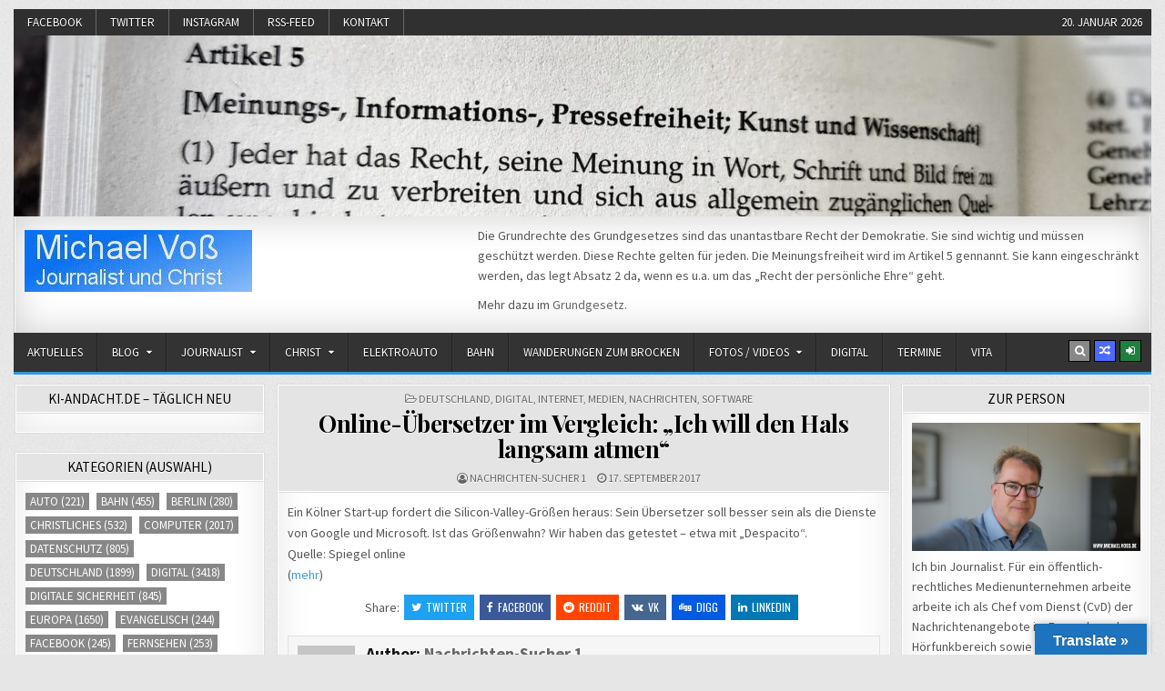

--- FILE ---
content_type: text/html; charset=UTF-8
request_url: https://michael-voss.eu/online-uebersetzer-im-vergleich-ich-will-den-hals-langsam-atmen/
body_size: 86877
content:
<!DOCTYPE html>
<html lang="de">
<head>
<meta charset="UTF-8">
<meta name="viewport" content="width=device-width, initial-scale=1, maximum-scale=1">
<link rel="profile" href="http://gmpg.org/xfn/11">
<link rel="pingback" href="https://michael-voss.eu/xmlrpc.php">
<title>Online-Übersetzer im Vergleich: &#8222;Ich will den Hals langsam atmen&#8220; &#8211; Michael Voß</title>
<meta name='robots' content='max-image-preview:large' />
	<style>img:is([sizes="auto" i], [sizes^="auto," i]) { contain-intrinsic-size: 3000px 1500px }</style>
	<link rel='dns-prefetch' href='//translate.google.com' />
<link rel='dns-prefetch' href='//maxcdn.bootstrapcdn.com' />
<link rel='dns-prefetch' href='//fonts.googleapis.com' />
<link rel="alternate" type="application/rss+xml" title="Michael Voß &raquo; Feed" href="https://michael-voss.eu/feed/" />
<link rel="alternate" type="application/rss+xml" title="Michael Voß &raquo; Kommentar-Feed" href="https://michael-voss.eu/comments/feed/" />
<link rel="alternate" type="application/rss+xml" title="Michael Voß &raquo; Online-Übersetzer im Vergleich: &#8222;Ich will den Hals langsam atmen&#8220; Kommentar-Feed" href="https://michael-voss.eu/online-uebersetzer-im-vergleich-ich-will-den-hals-langsam-atmen/feed/" />
<script type="text/javascript">
/* <![CDATA[ */
window._wpemojiSettings = {"baseUrl":"https:\/\/s.w.org\/images\/core\/emoji\/16.0.1\/72x72\/","ext":".png","svgUrl":"https:\/\/s.w.org\/images\/core\/emoji\/16.0.1\/svg\/","svgExt":".svg","source":{"concatemoji":"https:\/\/michael-voss.eu\/wp-includes\/js\/wp-emoji-release.min.js?ver=6.8.2"}};
/*! This file is auto-generated */
!function(s,n){var o,i,e;function c(e){try{var t={supportTests:e,timestamp:(new Date).valueOf()};sessionStorage.setItem(o,JSON.stringify(t))}catch(e){}}function p(e,t,n){e.clearRect(0,0,e.canvas.width,e.canvas.height),e.fillText(t,0,0);var t=new Uint32Array(e.getImageData(0,0,e.canvas.width,e.canvas.height).data),a=(e.clearRect(0,0,e.canvas.width,e.canvas.height),e.fillText(n,0,0),new Uint32Array(e.getImageData(0,0,e.canvas.width,e.canvas.height).data));return t.every(function(e,t){return e===a[t]})}function u(e,t){e.clearRect(0,0,e.canvas.width,e.canvas.height),e.fillText(t,0,0);for(var n=e.getImageData(16,16,1,1),a=0;a<n.data.length;a++)if(0!==n.data[a])return!1;return!0}function f(e,t,n,a){switch(t){case"flag":return n(e,"\ud83c\udff3\ufe0f\u200d\u26a7\ufe0f","\ud83c\udff3\ufe0f\u200b\u26a7\ufe0f")?!1:!n(e,"\ud83c\udde8\ud83c\uddf6","\ud83c\udde8\u200b\ud83c\uddf6")&&!n(e,"\ud83c\udff4\udb40\udc67\udb40\udc62\udb40\udc65\udb40\udc6e\udb40\udc67\udb40\udc7f","\ud83c\udff4\u200b\udb40\udc67\u200b\udb40\udc62\u200b\udb40\udc65\u200b\udb40\udc6e\u200b\udb40\udc67\u200b\udb40\udc7f");case"emoji":return!a(e,"\ud83e\udedf")}return!1}function g(e,t,n,a){var r="undefined"!=typeof WorkerGlobalScope&&self instanceof WorkerGlobalScope?new OffscreenCanvas(300,150):s.createElement("canvas"),o=r.getContext("2d",{willReadFrequently:!0}),i=(o.textBaseline="top",o.font="600 32px Arial",{});return e.forEach(function(e){i[e]=t(o,e,n,a)}),i}function t(e){var t=s.createElement("script");t.src=e,t.defer=!0,s.head.appendChild(t)}"undefined"!=typeof Promise&&(o="wpEmojiSettingsSupports",i=["flag","emoji"],n.supports={everything:!0,everythingExceptFlag:!0},e=new Promise(function(e){s.addEventListener("DOMContentLoaded",e,{once:!0})}),new Promise(function(t){var n=function(){try{var e=JSON.parse(sessionStorage.getItem(o));if("object"==typeof e&&"number"==typeof e.timestamp&&(new Date).valueOf()<e.timestamp+604800&&"object"==typeof e.supportTests)return e.supportTests}catch(e){}return null}();if(!n){if("undefined"!=typeof Worker&&"undefined"!=typeof OffscreenCanvas&&"undefined"!=typeof URL&&URL.createObjectURL&&"undefined"!=typeof Blob)try{var e="postMessage("+g.toString()+"("+[JSON.stringify(i),f.toString(),p.toString(),u.toString()].join(",")+"));",a=new Blob([e],{type:"text/javascript"}),r=new Worker(URL.createObjectURL(a),{name:"wpTestEmojiSupports"});return void(r.onmessage=function(e){c(n=e.data),r.terminate(),t(n)})}catch(e){}c(n=g(i,f,p,u))}t(n)}).then(function(e){for(var t in e)n.supports[t]=e[t],n.supports.everything=n.supports.everything&&n.supports[t],"flag"!==t&&(n.supports.everythingExceptFlag=n.supports.everythingExceptFlag&&n.supports[t]);n.supports.everythingExceptFlag=n.supports.everythingExceptFlag&&!n.supports.flag,n.DOMReady=!1,n.readyCallback=function(){n.DOMReady=!0}}).then(function(){return e}).then(function(){var e;n.supports.everything||(n.readyCallback(),(e=n.source||{}).concatemoji?t(e.concatemoji):e.wpemoji&&e.twemoji&&(t(e.twemoji),t(e.wpemoji)))}))}((window,document),window._wpemojiSettings);
/* ]]> */
</script>
<link rel='stylesheet' id='dws_bootstrap-css' href='https://michael-voss.eu/wp-content/plugins/dw-shortcodes-bootstrap/assets/css/bootstrap.css?ver=6.8.2' type='text/css' media='all' />
<link rel='stylesheet' id='dws_shortcodes-css' href='https://michael-voss.eu/wp-content/plugins/dw-shortcodes-bootstrap/assets/css/shortcodes.css?ver=6.8.2' type='text/css' media='all' />
<link rel='stylesheet' id='sbi_styles-css' href='https://michael-voss.eu/wp-content/plugins/instagram-feed/css/sbi-styles.min.css?ver=6.9.1' type='text/css' media='all' />
<style id='wp-emoji-styles-inline-css' type='text/css'>

	img.wp-smiley, img.emoji {
		display: inline !important;
		border: none !important;
		box-shadow: none !important;
		height: 1em !important;
		width: 1em !important;
		margin: 0 0.07em !important;
		vertical-align: -0.1em !important;
		background: none !important;
		padding: 0 !important;
	}
</style>
<link rel='stylesheet' id='wp-block-library-css' href='https://michael-voss.eu/wp-includes/css/dist/block-library/style.min.css?ver=6.8.2' type='text/css' media='all' />
<style id='classic-theme-styles-inline-css' type='text/css'>
/*! This file is auto-generated */
.wp-block-button__link{color:#fff;background-color:#32373c;border-radius:9999px;box-shadow:none;text-decoration:none;padding:calc(.667em + 2px) calc(1.333em + 2px);font-size:1.125em}.wp-block-file__button{background:#32373c;color:#fff;text-decoration:none}
</style>
<style id='global-styles-inline-css' type='text/css'>
:root{--wp--preset--aspect-ratio--square: 1;--wp--preset--aspect-ratio--4-3: 4/3;--wp--preset--aspect-ratio--3-4: 3/4;--wp--preset--aspect-ratio--3-2: 3/2;--wp--preset--aspect-ratio--2-3: 2/3;--wp--preset--aspect-ratio--16-9: 16/9;--wp--preset--aspect-ratio--9-16: 9/16;--wp--preset--color--black: #000000;--wp--preset--color--cyan-bluish-gray: #abb8c3;--wp--preset--color--white: #ffffff;--wp--preset--color--pale-pink: #f78da7;--wp--preset--color--vivid-red: #cf2e2e;--wp--preset--color--luminous-vivid-orange: #ff6900;--wp--preset--color--luminous-vivid-amber: #fcb900;--wp--preset--color--light-green-cyan: #7bdcb5;--wp--preset--color--vivid-green-cyan: #00d084;--wp--preset--color--pale-cyan-blue: #8ed1fc;--wp--preset--color--vivid-cyan-blue: #0693e3;--wp--preset--color--vivid-purple: #9b51e0;--wp--preset--gradient--vivid-cyan-blue-to-vivid-purple: linear-gradient(135deg,rgba(6,147,227,1) 0%,rgb(155,81,224) 100%);--wp--preset--gradient--light-green-cyan-to-vivid-green-cyan: linear-gradient(135deg,rgb(122,220,180) 0%,rgb(0,208,130) 100%);--wp--preset--gradient--luminous-vivid-amber-to-luminous-vivid-orange: linear-gradient(135deg,rgba(252,185,0,1) 0%,rgba(255,105,0,1) 100%);--wp--preset--gradient--luminous-vivid-orange-to-vivid-red: linear-gradient(135deg,rgba(255,105,0,1) 0%,rgb(207,46,46) 100%);--wp--preset--gradient--very-light-gray-to-cyan-bluish-gray: linear-gradient(135deg,rgb(238,238,238) 0%,rgb(169,184,195) 100%);--wp--preset--gradient--cool-to-warm-spectrum: linear-gradient(135deg,rgb(74,234,220) 0%,rgb(151,120,209) 20%,rgb(207,42,186) 40%,rgb(238,44,130) 60%,rgb(251,105,98) 80%,rgb(254,248,76) 100%);--wp--preset--gradient--blush-light-purple: linear-gradient(135deg,rgb(255,206,236) 0%,rgb(152,150,240) 100%);--wp--preset--gradient--blush-bordeaux: linear-gradient(135deg,rgb(254,205,165) 0%,rgb(254,45,45) 50%,rgb(107,0,62) 100%);--wp--preset--gradient--luminous-dusk: linear-gradient(135deg,rgb(255,203,112) 0%,rgb(199,81,192) 50%,rgb(65,88,208) 100%);--wp--preset--gradient--pale-ocean: linear-gradient(135deg,rgb(255,245,203) 0%,rgb(182,227,212) 50%,rgb(51,167,181) 100%);--wp--preset--gradient--electric-grass: linear-gradient(135deg,rgb(202,248,128) 0%,rgb(113,206,126) 100%);--wp--preset--gradient--midnight: linear-gradient(135deg,rgb(2,3,129) 0%,rgb(40,116,252) 100%);--wp--preset--font-size--small: 13px;--wp--preset--font-size--medium: 20px;--wp--preset--font-size--large: 36px;--wp--preset--font-size--x-large: 42px;--wp--preset--spacing--20: 0.44rem;--wp--preset--spacing--30: 0.67rem;--wp--preset--spacing--40: 1rem;--wp--preset--spacing--50: 1.5rem;--wp--preset--spacing--60: 2.25rem;--wp--preset--spacing--70: 3.38rem;--wp--preset--spacing--80: 5.06rem;--wp--preset--shadow--natural: 6px 6px 9px rgba(0, 0, 0, 0.2);--wp--preset--shadow--deep: 12px 12px 50px rgba(0, 0, 0, 0.4);--wp--preset--shadow--sharp: 6px 6px 0px rgba(0, 0, 0, 0.2);--wp--preset--shadow--outlined: 6px 6px 0px -3px rgba(255, 255, 255, 1), 6px 6px rgba(0, 0, 0, 1);--wp--preset--shadow--crisp: 6px 6px 0px rgba(0, 0, 0, 1);}:where(.is-layout-flex){gap: 0.5em;}:where(.is-layout-grid){gap: 0.5em;}body .is-layout-flex{display: flex;}.is-layout-flex{flex-wrap: wrap;align-items: center;}.is-layout-flex > :is(*, div){margin: 0;}body .is-layout-grid{display: grid;}.is-layout-grid > :is(*, div){margin: 0;}:where(.wp-block-columns.is-layout-flex){gap: 2em;}:where(.wp-block-columns.is-layout-grid){gap: 2em;}:where(.wp-block-post-template.is-layout-flex){gap: 1.25em;}:where(.wp-block-post-template.is-layout-grid){gap: 1.25em;}.has-black-color{color: var(--wp--preset--color--black) !important;}.has-cyan-bluish-gray-color{color: var(--wp--preset--color--cyan-bluish-gray) !important;}.has-white-color{color: var(--wp--preset--color--white) !important;}.has-pale-pink-color{color: var(--wp--preset--color--pale-pink) !important;}.has-vivid-red-color{color: var(--wp--preset--color--vivid-red) !important;}.has-luminous-vivid-orange-color{color: var(--wp--preset--color--luminous-vivid-orange) !important;}.has-luminous-vivid-amber-color{color: var(--wp--preset--color--luminous-vivid-amber) !important;}.has-light-green-cyan-color{color: var(--wp--preset--color--light-green-cyan) !important;}.has-vivid-green-cyan-color{color: var(--wp--preset--color--vivid-green-cyan) !important;}.has-pale-cyan-blue-color{color: var(--wp--preset--color--pale-cyan-blue) !important;}.has-vivid-cyan-blue-color{color: var(--wp--preset--color--vivid-cyan-blue) !important;}.has-vivid-purple-color{color: var(--wp--preset--color--vivid-purple) !important;}.has-black-background-color{background-color: var(--wp--preset--color--black) !important;}.has-cyan-bluish-gray-background-color{background-color: var(--wp--preset--color--cyan-bluish-gray) !important;}.has-white-background-color{background-color: var(--wp--preset--color--white) !important;}.has-pale-pink-background-color{background-color: var(--wp--preset--color--pale-pink) !important;}.has-vivid-red-background-color{background-color: var(--wp--preset--color--vivid-red) !important;}.has-luminous-vivid-orange-background-color{background-color: var(--wp--preset--color--luminous-vivid-orange) !important;}.has-luminous-vivid-amber-background-color{background-color: var(--wp--preset--color--luminous-vivid-amber) !important;}.has-light-green-cyan-background-color{background-color: var(--wp--preset--color--light-green-cyan) !important;}.has-vivid-green-cyan-background-color{background-color: var(--wp--preset--color--vivid-green-cyan) !important;}.has-pale-cyan-blue-background-color{background-color: var(--wp--preset--color--pale-cyan-blue) !important;}.has-vivid-cyan-blue-background-color{background-color: var(--wp--preset--color--vivid-cyan-blue) !important;}.has-vivid-purple-background-color{background-color: var(--wp--preset--color--vivid-purple) !important;}.has-black-border-color{border-color: var(--wp--preset--color--black) !important;}.has-cyan-bluish-gray-border-color{border-color: var(--wp--preset--color--cyan-bluish-gray) !important;}.has-white-border-color{border-color: var(--wp--preset--color--white) !important;}.has-pale-pink-border-color{border-color: var(--wp--preset--color--pale-pink) !important;}.has-vivid-red-border-color{border-color: var(--wp--preset--color--vivid-red) !important;}.has-luminous-vivid-orange-border-color{border-color: var(--wp--preset--color--luminous-vivid-orange) !important;}.has-luminous-vivid-amber-border-color{border-color: var(--wp--preset--color--luminous-vivid-amber) !important;}.has-light-green-cyan-border-color{border-color: var(--wp--preset--color--light-green-cyan) !important;}.has-vivid-green-cyan-border-color{border-color: var(--wp--preset--color--vivid-green-cyan) !important;}.has-pale-cyan-blue-border-color{border-color: var(--wp--preset--color--pale-cyan-blue) !important;}.has-vivid-cyan-blue-border-color{border-color: var(--wp--preset--color--vivid-cyan-blue) !important;}.has-vivid-purple-border-color{border-color: var(--wp--preset--color--vivid-purple) !important;}.has-vivid-cyan-blue-to-vivid-purple-gradient-background{background: var(--wp--preset--gradient--vivid-cyan-blue-to-vivid-purple) !important;}.has-light-green-cyan-to-vivid-green-cyan-gradient-background{background: var(--wp--preset--gradient--light-green-cyan-to-vivid-green-cyan) !important;}.has-luminous-vivid-amber-to-luminous-vivid-orange-gradient-background{background: var(--wp--preset--gradient--luminous-vivid-amber-to-luminous-vivid-orange) !important;}.has-luminous-vivid-orange-to-vivid-red-gradient-background{background: var(--wp--preset--gradient--luminous-vivid-orange-to-vivid-red) !important;}.has-very-light-gray-to-cyan-bluish-gray-gradient-background{background: var(--wp--preset--gradient--very-light-gray-to-cyan-bluish-gray) !important;}.has-cool-to-warm-spectrum-gradient-background{background: var(--wp--preset--gradient--cool-to-warm-spectrum) !important;}.has-blush-light-purple-gradient-background{background: var(--wp--preset--gradient--blush-light-purple) !important;}.has-blush-bordeaux-gradient-background{background: var(--wp--preset--gradient--blush-bordeaux) !important;}.has-luminous-dusk-gradient-background{background: var(--wp--preset--gradient--luminous-dusk) !important;}.has-pale-ocean-gradient-background{background: var(--wp--preset--gradient--pale-ocean) !important;}.has-electric-grass-gradient-background{background: var(--wp--preset--gradient--electric-grass) !important;}.has-midnight-gradient-background{background: var(--wp--preset--gradient--midnight) !important;}.has-small-font-size{font-size: var(--wp--preset--font-size--small) !important;}.has-medium-font-size{font-size: var(--wp--preset--font-size--medium) !important;}.has-large-font-size{font-size: var(--wp--preset--font-size--large) !important;}.has-x-large-font-size{font-size: var(--wp--preset--font-size--x-large) !important;}
:where(.wp-block-post-template.is-layout-flex){gap: 1.25em;}:where(.wp-block-post-template.is-layout-grid){gap: 1.25em;}
:where(.wp-block-columns.is-layout-flex){gap: 2em;}:where(.wp-block-columns.is-layout-grid){gap: 2em;}
:root :where(.wp-block-pullquote){font-size: 1.5em;line-height: 1.6;}
</style>
<link rel='stylesheet' id='google-language-translator-css' href='https://michael-voss.eu/wp-content/plugins/google-language-translator/css/style.css?ver=6.0.20' type='text/css' media='' />
<link rel='stylesheet' id='glt-toolbar-styles-css' href='https://michael-voss.eu/wp-content/plugins/google-language-translator/css/toolbar.css?ver=6.0.20' type='text/css' media='' />
<link rel='stylesheet' id='post-timeline-blocks-style-css' href='https://michael-voss.eu/wp-content/plugins/post-timeline/admin/blocks/assets/blocks-style.css?ver=2.3.12' type='text/css' media='all' />
<link rel='stylesheet' id='post-timeline-bootstrap-css' href='https://michael-voss.eu/wp-content/plugins/post-timeline/public/css/bootstrap.min.css?ver=2.3.12' type='text/css' media='all' />
<link rel='stylesheet' id='cff-css' href='https://michael-voss.eu/wp-content/plugins/custom-facebook-feed/assets/css/cff-style.min.css?ver=4.3.2' type='text/css' media='all' />
<link rel='stylesheet' id='sb-font-awesome-css' href='https://maxcdn.bootstrapcdn.com/font-awesome/4.7.0/css/font-awesome.min.css?ver=6.8.2' type='text/css' media='all' />
<link rel='stylesheet' id='rapidwp-maincss-css' href='https://michael-voss.eu/wp-content/themes/rapidwp-pro/style.css' type='text/css' media='all' />
<link rel='stylesheet' id='font-awesome-css' href='https://michael-voss.eu/wp-content/themes/rapidwp-pro/assets/css/font-awesome.min.css' type='text/css' media='all' />
<link rel='stylesheet' id='rapidwp-webfont-css' href='//fonts.googleapis.com/css?family=Playfair+Display:400,400i,700,700i|Domine:400,700|Oswald:400,700&#038;subset=latin' type='text/css' media='all' />
<link rel='stylesheet' id='owl-carousel-css' href='https://michael-voss.eu/wp-content/themes/rapidwp-pro/assets/css/owl.carousel.min.css' type='text/css' media='all' />
<link rel='stylesheet' id='rapidwp-customfont-css' href='//fonts.googleapis.com/css?family=Source+Sans+Pro:400,400i,700,700i&#038;subset=latin' type='text/css' media='all' />
<script type="text/javascript" src="https://michael-voss.eu/wp-includes/js/jquery/jquery.min.js?ver=3.7.1" id="jquery-core-js"></script>
<script type="text/javascript" src="https://michael-voss.eu/wp-includes/js/jquery/jquery-migrate.min.js?ver=3.4.1" id="jquery-migrate-js"></script>
<script type="text/javascript" src="https://michael-voss.eu/wp-content/plugins/dw-shortcodes-bootstrap/assets/js/bootstrap.js?ver=6.8.2" id="dws_bootstrap-js"></script>
<script type="text/javascript" src="https://michael-voss.eu/wp-content/plugins/easy-twitter-feeds/assets/js/widget.js?ver=1.2.11" id="widget-js-js"></script>
<!--[if lt IE 9]>
<script type="text/javascript" src="https://michael-voss.eu/wp-content/themes/rapidwp-pro/assets/js/html5shiv.min.js" id="html5shiv-js"></script>
<![endif]-->
<!--[if lt IE 9]>
<script type="text/javascript" src="https://michael-voss.eu/wp-content/themes/rapidwp-pro/assets/js/respond.min.js" id="respond-js"></script>
<![endif]-->
<link rel="https://api.w.org/" href="https://michael-voss.eu/wp-json/" /><link rel="alternate" title="JSON" type="application/json" href="https://michael-voss.eu/wp-json/wp/v2/posts/16767" /><link rel="EditURI" type="application/rsd+xml" title="RSD" href="https://michael-voss.eu/xmlrpc.php?rsd" />
<meta name="generator" content="WordPress 6.8.2" />
<link rel="canonical" href="https://michael-voss.eu/online-uebersetzer-im-vergleich-ich-will-den-hals-langsam-atmen/" />
<link rel='shortlink' href='https://michael-voss.eu/?p=16767' />
<link rel="alternate" title="oEmbed (JSON)" type="application/json+oembed" href="https://michael-voss.eu/wp-json/oembed/1.0/embed?url=https%3A%2F%2Fmichael-voss.eu%2Fonline-uebersetzer-im-vergleich-ich-will-den-hals-langsam-atmen%2F" />
<link rel="alternate" title="oEmbed (XML)" type="text/xml+oembed" href="https://michael-voss.eu/wp-json/oembed/1.0/embed?url=https%3A%2F%2Fmichael-voss.eu%2Fonline-uebersetzer-im-vergleich-ich-will-den-hals-langsam-atmen%2F&#038;format=xml" />
<style>.cpm-map img{ max-width: none !important;box-shadow:none !important;}</style><style>#google_language_translator a{display:none!important;}div.skiptranslate.goog-te-gadget{display:inline!important;}.goog-te-gadget{color:transparent!important;}.goog-te-gadget{font-size:0px!important;}.goog-branding{display:none;}.goog-tooltip{display: none!important;}.goog-tooltip:hover{display: none!important;}.goog-text-highlight{background-color:transparent!important;border:none!important;box-shadow:none!important;}#google_language_translator{display:none;}#google_language_translator select.goog-te-combo{color:#32373c;}div.skiptranslate{display:none!important;}body{top:0px!important;}#goog-gt-{display:none!important;}font font{background-color:transparent!important;box-shadow:none!important;position:initial!important;}#glt-translate-trigger > span{color:#ffffff;}#glt-translate-trigger{background:#1e73be;}.goog-te-gadget .goog-te-combo{width:100%;}</style>    <style type="text/css">
    body{font-family:'Source Sans Pro';font-size:14px;}

    h1{}
    h2{}
    h3{}
    h4{}
    h5{}
    h6{}
    h1,h2,h3,h4,h5,h6{font-family:'Source Sans Pro';}

    .rapidwp-secondary-nav-menu a,.rapidwp-header-date{font-family:'Source Sans Pro';}

    .rapidwp-site-title{font-family:'Source Sans Pro';}
    .rapidwp-site-description{font-family:'Source Sans Pro';}

    .rapidwp-nav-primary-menu a{font-family:'Source Sans Pro';}

    .rapidwp-trending-news{}

    .entry-title{}

    .rapidwp-posts .rapidwp-posts-heading,.rapidwp-sidebar-widget-areas .widget .rapidwp-widget-title,.rapidwp-featured-posts-area .widget .rapidwp-widget-title{font-family:'Source Sans Pro';}

    #rapidwp-footer-blocks .widget .rapidwp-widget-title{font-family:'Source Sans Pro';}

    .rapidwp-fp01-post .rapidwp-fp01-post-title,.rapidwp-fp02-post .rapidwp-fp02-post-title,.rapidwp-fp07-post .rapidwp-fp07-post-title,.rapidwp-fp10-post .rapidwp-fp10-post-title,.rapidwp-fp11-post .rapidwp-fp11-post-title,.rapidwp-fp12-post .rapidwp-fp12-post-title,.rapidwp-fp13-post .rapidwp-fp13-post-title,.rapidwp-fp14-post .rapidwp-fp14-post-title,.rapidwp-fp15-post .rapidwp-fp15-post-title,.rapidwp-fp16-post .rapidwp-fp16-post-title{font-family:'Source Sans Pro';}

    .rapidwp-related-posts-wrap h4,.rapidwp-fp02-posts-left .rapidwp-fp02-post .rapidwp-fp02-post-title,.rapidwp-fp03-post .rapidwp-fp03-post-title,.rapidwp-fp04-post .rapidwp-fp04-post-title,.rapidwp-fp05-post .rapidwp-fp05-post-title,.rapidwp-fp06-post .rapidwp-fp06-post-title,.rapidwp-fp08-post .rapidwp-fp08-post-title,.rapidwp-fp09-post .rapidwp-fp09-post-title,.rapidwp-fp11-post:first-child .rapidwp-fp11-post-title,.rapidwp-fp12-posts-left .rapidwp-fp12-post .rapidwp-fp12-post-title,.rapidwp-fp14-post:first-child .rapidwp-fp14-post-title,.rapidwp-fp15-post:first-child .rapidwp-fp15-post-title,.rapidwp-fp17-post .rapidwp-fp17-post-title,.rapidwp-carousel-title{}

    .rapidwp-fp02-post-categories a,.rapidwp-fp03-post-categories a,.rapidwp-fp04-post-categories a,.rapidwp-fp05-post-categories a,.rapidwp-fp06-post-categories a,.rapidwp-fp08-post-categories a,.rapidwp-fp09-post-categories a,.rapidwp-fp11-post-categories a,.rapidwp-fp12-post-categories a,.rapidwp-fp13-post-categories a,.rapidwp-fp14-post-categories a,.rapidwp-fp15-post-categories a,.rapidwp-fp16-post-categories a,.rapidwp-fp17-post-categories a,.rapidwp-carousel-post-categories a{font-family:'Source Sans Pro';}

    .rapidwp-entry-meta-single,.rapidwp-fp01-post-footer,.rapidwp-fp02-post-footer,.rapidwp-fp03-post-footer,.rapidwp-fp04-post-footer,.rapidwp-fp05-post-footer,.rapidwp-fp06-post-footer,.rapidwp-fp07-post-footer,.rapidwp-fp08-post-footer,.rapidwp-fp09-post-footer,.rapidwp-fp10-post-footer,.rapidwp-fp11-post-footer,.rapidwp-fp12-post-footer,.rapidwp-fp13-post-footer,.rapidwp-fp14-post-footer,.rapidwp-fp15-post-footer,.rapidwp-fp16-post-footer,.rapidwp-fp17-post-footer,.rapidwp-carousel-post-footer{font-family:'Source Sans Pro';}

    .rapidwp-fp02-post-read-more,.rapidwp-fp03-post-read-more,.rapidwp-fp04-post-read-more,.rapidwp-fp05-post-read-more,.rapidwp-fp06-post-read-more,.rapidwp-fp08-post-read-more,.rapidwp-fp11-post-read-more,.rapidwp-fp12-post-read-more,.rapidwp-fp13-post-read-more,.rapidwp-fp14-post-read-more,.rapidwp-fp15-post-read-more,.rapidwp-carousel-post-read-more{font-family:'Source Sans Pro';}

    .widget_tag_cloud a{font-family:'Source Sans Pro' !important;}
    </style>
        <style type="text/css">
        
                        
                
                                
            
                                            
        
                            
                        
        
    
    
        
                
        
        
        
                
                    
        
                
                                    
            
            </style>
        <style type="text/css">
            .rapidwp-site-title, .rapidwp-site-description {position: absolute;clip: rect(1px, 1px, 1px, 1px);}
        </style>
    <style type="text/css" id="custom-background-css">
body.custom-background { background-image: url("https://michael-voss.eu/wp-content/themes/rapidwp-pro/assets/images/background.gif"); background-position: left top; background-size: auto; background-repeat: repeat; background-attachment: fixed; }
</style>
	<link rel="icon" href="https://michael-voss.eu/wp-content/uploads/2017/05/cropped-cropped-20170503_MV_MDR_Aktuell_FS_5-32x32.png" sizes="32x32" />
<link rel="icon" href="https://michael-voss.eu/wp-content/uploads/2017/05/cropped-cropped-20170503_MV_MDR_Aktuell_FS_5-192x192.png" sizes="192x192" />
<link rel="apple-touch-icon" href="https://michael-voss.eu/wp-content/uploads/2017/05/cropped-cropped-20170503_MV_MDR_Aktuell_FS_5-180x180.png" />
<meta name="msapplication-TileImage" content="https://michael-voss.eu/wp-content/uploads/2017/05/cropped-cropped-20170503_MV_MDR_Aktuell_FS_5-270x270.png" />
</head>

<body class="wp-singular post-template-default single single-post postid-16767 single-format-standard custom-background wp-custom-logo wp-theme-rapidwp-pro rapidwp-animated rapidwp-fadein rapidwp-group-blog rapidwp-header-image-active rapidwp-custom-logo-active rapidwp-header-banner rapidwp-primary-menu-active rapidwp-secondary-menu-active" id="rapidwp-site-body" itemscope="itemscope" itemtype="http://schema.org/WebPage">

<div class="rapidwp-container rapidwp-secondary-menu-container clearfix">
<div class="rapidwp-outer-wrapper">
<div class="rapidwp-secondary-menu-container-inside clearfix">
<nav class="rapidwp-nav-secondary" id="rapidwp-secondary-navigation" itemscope="itemscope" itemtype="http://schema.org/SiteNavigationElement" role="navigation">
<div class="menu-socialmedia-container"><ul id="rapidwp-menu-secondary-navigation" class="rapidwp-secondary-nav-menu rapidwp-menu-secondary"><li id="menu-item-15080" class="menu-item menu-item-type-custom menu-item-object-custom menu-item-15080"><a href="https://www.facebook.com/Voss.Michael">Facebook</a></li>
<li id="menu-item-15081" class="menu-item menu-item-type-custom menu-item-object-custom menu-item-15081"><a href="https://twitter.com/michael_voss">Twitter</a></li>
<li id="menu-item-15098" class="menu-item menu-item-type-custom menu-item-object-custom menu-item-15098"><a href="https://www.instagram.com/vossmichael/?hl=de">Instagram</a></li>
<li id="menu-item-42507" class="menu-item menu-item-type-custom menu-item-object-custom menu-item-42507"><a href="http://michael-voss.de/feed/">RSS-Feed</a></li>
<li id="menu-item-51515" class="menu-item menu-item-type-post_type menu-item-object-page menu-item-51515"><a href="https://michael-voss.eu/impressum/kontakt-2/">Kontakt</a></li>
</ul></div><div class="rapidwp-header-date">20. Januar 2026</div></nav>
</div>
</div>
</div>

<div class="rapidwp-outer-wrapper">


<div class="rapidwp-container" id="rapidwp-header" itemscope="itemscope" itemtype="http://schema.org/WPHeader" role="banner">
<div class="rapidwp-head-content clearfix" id="rapidwp-head-content">

<div class="rapidwp-header-image clearfix">
<a href="https://michael-voss.eu/" rel="home" class="rapidwp-header-img-link">
    <img src="https://michael-voss.eu/wp-content/uploads/2023/07/cropped-20230702_133634_gg5-scaled-1.jpeg" width="1250" height="199" alt="" class="rapidwp-header-img"/>
</a>
</div>

<div class="rapidwp-header-inside clearfix">
<div class="rapidwp-header-inside-content clearfix">

<div class="rapidwp-logo">
    <div class="site-branding">
    <a href="https://michael-voss.eu/" rel="home" class="rapidwp-logo-img-link">
        <img src="https://michael-voss.eu/wp-content/uploads/2019/01/cropped-cropped-logo-mv-1.jpg" alt="" class="rapidwp-logo-img"/>
    </a>
    <div class="rapidwp-custom-logo-info">            <p class="rapidwp-site-title"><a href="https://michael-voss.eu/" rel="home">Michael Voß</a></p>
            <p class="rapidwp-site-description"><span>Journalist und Christ</span></p>
    </div>
    </div>
</div>

<div class="rapidwp-header-ad">
<div id="text-19" class="rapidwp-header-widget widget widget_text">			<div class="textwidget"><p>Die Grundrechte des Grundgesetzes sind das unantastbare Recht der Demokratie. Sie sind wichtig und müssen geschützt werden. Diese Rechte gelten für jeden. Die Meinungsfreiheit wird im Artikel 5 gennannt. Sie kann eingeschränkt werden, das legt Absatz 2 da, wenn es u.a. um das &#8222;Recht der persönliche Ehre&#8220; geht.</p>
<p>Mehr dazu im <a href="https://www.gesetze-im-internet.de/gg/art_5.html" target="_blank" rel="noopener">Grundgesetz</a>.</p>
</div>
		</div></div>


</div>
</div>

</div><!--/#rapidwp-head-content -->
</div><!--/#rapidwp-header -->


</div>

<div class="rapidwp-container rapidwp-primary-menu-container clearfix">
<div class="rapidwp-outer-wrapper">
<div class="rapidwp-primary-menu-container-inside clearfix">

<nav class="rapidwp-nav-primary" id="rapidwp-primary-navigation" itemscope="itemscope" itemtype="http://schema.org/SiteNavigationElement" role="navigation">
<div class="menu-aktuell-container"><ul id="rapidwp-menu-primary-navigation" class="rapidwp-nav-primary-menu rapidwp-menu-primary"><li id="menu-item-15342" class="menu-item menu-item-type-post_type menu-item-object-page menu-item-home menu-item-15342"><a href="https://michael-voss.eu/">Aktuelles</a></li>
<li id="menu-item-15238" class="menu-item menu-item-type-post_type menu-item-object-page menu-item-has-children menu-item-15238"><a href="https://michael-voss.eu/blog/">Blog</a>
<ul class="sub-menu">
	<li id="menu-item-50407" class="menu-item menu-item-type-post_type menu-item-object-page menu-item-50407"><a href="https://michael-voss.eu/blog/zuhause/">Zuhause – stay at home</a></li>
	<li id="menu-item-20671" class="menu-item menu-item-type-post_type menu-item-object-page menu-item-20671"><a href="https://michael-voss.eu/blog/pressereaktionen/">Medienecho</a></li>
	<li id="menu-item-15959" class="menu-item menu-item-type-post_type menu-item-object-page menu-item-15959"><a href="https://michael-voss.eu/blog/servicewueste-deutschland/">Servicewüste Deutschland</a></li>
</ul>
</li>
<li id="menu-item-50247" class="menu-item menu-item-type-post_type menu-item-object-page menu-item-has-children menu-item-50247"><a href="https://michael-voss.eu/journalist/">Journalist</a>
<ul class="sub-menu">
	<li id="menu-item-15119" class="menu-item menu-item-type-post_type menu-item-object-page menu-item-has-children menu-item-15119"><a href="https://michael-voss.eu/journalist/eigene-beitraege/">Meine Beiträge bei MDR Aktuell</a>
	<ul class="sub-menu">
		<li id="menu-item-32974" class="menu-item menu-item-type-post_type menu-item-object-page menu-item-32974"><a href="https://michael-voss.eu/journalist/unterwegs-auf-der-ifa/">Unterwegs auf der Funkausstellung in Berlin</a></li>
		<li id="menu-item-45745" class="menu-item menu-item-type-post_type menu-item-object-page menu-item-45745"><a href="https://michael-voss.eu/journalist/interview-der-woche-bei-mdr-aktuell/">Interview der Woche bei MDR Aktuell</a></li>
		<li id="menu-item-52507" class="menu-item menu-item-type-post_type menu-item-object-page menu-item-has-children menu-item-52507"><a href="https://michael-voss.eu/journalist/rc3/">Unterwegs auf dem größten europäischen Hackerkongress rC3</a>
		<ul class="sub-menu">
			<li id="menu-item-49473" class="menu-item menu-item-type-post_type menu-item-object-page menu-item-49473"><a href="https://michael-voss.eu/journalist/der-kongress-des-chaos-computer-clubs-in-leipzig/">Für den ARD-Hörfunk unterwegs auf dem Chaos Communication Congress 2019 in Leipzig</a></li>
			<li id="menu-item-21173" class="menu-item menu-item-type-post_type menu-item-object-page menu-item-21173"><a href="https://michael-voss.eu/journalist/der-kongress-des-chaos-computer-clubs-in-leipzig/34c3-der-kongress-des-chaos-computer-clubs-in-leipzig/">#34C3 – der Kongress des Chaos Computer Clubs in Leipzig</a></li>
		</ul>
</li>
		<li id="menu-item-15155" class="menu-item menu-item-type-post_type menu-item-object-page menu-item-15155"><a href="https://michael-voss.eu/journalist/balkanroute/">Unterwegs auf der Balkanroute (2016)</a></li>
		<li id="menu-item-15135" class="menu-item menu-item-type-post_type menu-item-object-page menu-item-15135"><a href="https://michael-voss.eu/journalist/serie-reparationen-nach-dem-zweiten-weltkrieg/">Serie “Reparationen nach dem Zweiten Weltkrieg”</a></li>
		<li id="menu-item-15199" class="menu-item menu-item-type-post_type menu-item-object-page menu-item-15199"><a href="https://michael-voss.eu/journalist/aufstand-am-17-juni-1953-in-der-ddr-zeitzeugen-und-erinnerungen/">Aufstand am 17. Juni 1953 in der DDR – Zeitzeugen und Erinnerungen</a></li>
	</ul>
</li>
	<li id="menu-item-43144" class="menu-item menu-item-type-post_type menu-item-object-page menu-item-43144"><a href="https://michael-voss.eu/journalist/journalismus/">Journalismus</a></li>
	<li id="menu-item-22645" class="menu-item menu-item-type-post_type menu-item-object-page menu-item-22645"><a href="https://michael-voss.eu/journalist/mach-den-quellencheck/">Mach den Quellencheck!</a></li>
</ul>
</li>
<li id="menu-item-15209" class="menu-item menu-item-type-post_type menu-item-object-page menu-item-has-children menu-item-15209"><a href="https://michael-voss.eu/christliches/">Christ</a>
<ul class="sub-menu">
	<li id="menu-item-19646" class="menu-item menu-item-type-post_type menu-item-object-page menu-item-has-children menu-item-19646"><a href="https://michael-voss.eu/christliches/mein-engagement-im-christlichen-medienverbund-kep-e-v/">Mein Engagement in der Christlichen Medieninitiative pro e.V.</a>
	<ul class="sub-menu">
		<li id="menu-item-49308" class="menu-item menu-item-type-post_type menu-item-object-page menu-item-49308"><a href="https://michael-voss.eu/christliches/mein-engagement-im-christlichen-medienverbund-kep-e-v/christlicher-medienpreis-goldener-kompass-2019/">Christlicher Medienpreis Goldener Kompass 2019</a></li>
	</ul>
</li>
	<li id="menu-item-33678" class="menu-item menu-item-type-post_type menu-item-object-page menu-item-has-children menu-item-33678"><a href="https://michael-voss.eu/christliches/geistbewegt-ein-christliches-traditionsblatt-der-pfingstbewegung-geht/">GEISTbewegt! – ein christliches Traditionsblatt der Pfingstbewegung geht</a>
	<ul class="sub-menu">
		<li id="menu-item-34053" class="menu-item menu-item-type-post_type menu-item-object-page menu-item-34053"><a href="https://michael-voss.eu/christliches/geistbewegt-ein-christliches-traditionsblatt-der-pfingstbewegung-geht/erinnerungen-an-geistbewegt/">GEISTbewegt! – mein Abschiedsfotoalbum</a></li>
		<li id="menu-item-34095" class="menu-item menu-item-type-post_type menu-item-object-page menu-item-34095"><a href="https://michael-voss.eu/christliches/geistbewegt-ein-christliches-traditionsblatt-der-pfingstbewegung-geht/geistbewegt-meine-kritik-am-aus/">GEISTbewegt! – meine Kritik am Aus</a></li>
		<li id="menu-item-34096" class="menu-item menu-item-type-post_type menu-item-object-page menu-item-34096"><a href="https://michael-voss.eu/christliches/geistbewegt-ein-christliches-traditionsblatt-der-pfingstbewegung-geht/geschichte-von-geistbewegt/">GEISTbewegt! – historischer Rückblick</a></li>
		<li id="menu-item-34038" class="menu-item menu-item-type-post_type menu-item-object-page menu-item-34038"><a href="https://michael-voss.eu/christliches/geistbewegt-ein-christliches-traditionsblatt-der-pfingstbewegung-geht/geistbewegt-die-titelseiten/">GEISTbewegt! – die Titelseiten</a></li>
		<li id="menu-item-34068" class="menu-item menu-item-type-post_type menu-item-object-page menu-item-34068"><a href="https://michael-voss.eu/christliches/geistbewegt-ein-christliches-traditionsblatt-der-pfingstbewegung-geht/geistbewegt-homepage-im-wandel-der-zeit/">GEISTbewegt! – Homepage im Wandel der Zeit</a></li>
		<li id="menu-item-34174" class="menu-item menu-item-type-post_type menu-item-object-page menu-item-34174"><a href="https://michael-voss.eu/christliches/geistbewegt-ein-christliches-traditionsblatt-der-pfingstbewegung-geht/geistbewegt-angebote-in-den-sozialen-medien/">GEISTbewegt! – Angebote in den Sozialen Medien</a></li>
		<li id="menu-item-34140" class="menu-item menu-item-type-post_type menu-item-object-page menu-item-34140"><a href="https://michael-voss.eu/christliches/geistbewegt-ein-christliches-traditionsblatt-der-pfingstbewegung-geht/geistbewegt-redaktionsleiter-chefredakteure-und-chefredaktore/">GEISTbewegt! – Redaktionsleiter, Chefredakteure und Chefredaktore</a></li>
		<li id="menu-item-34236" class="menu-item menu-item-type-post_type menu-item-object-page menu-item-34236"><a href="https://michael-voss.eu/christliches/geistbewegt-ein-christliches-traditionsblatt-der-pfingstbewegung-geht/geistbewegt-weiterfuehrende-links/">GEISTbewegt! – weiterführende Links</a></li>
	</ul>
</li>
	<li id="menu-item-33137" class="menu-item menu-item-type-post_type menu-item-object-post menu-item-33137"><a href="https://michael-voss.eu/quer-durch-berlin-der-marsch-fuer-das-leben-setzt-sich-gegen-abtreibungen-ein/">Marsch für das Leben 2018</a></li>
	<li id="menu-item-24360" class="menu-item menu-item-type-post_type menu-item-object-page menu-item-24360"><a href="https://michael-voss.eu/christliches/pro-christ-live-aus-leipzig/">Pro Christ live aus Leipzig</a></li>
	<li id="menu-item-21939" class="menu-item menu-item-type-post_type menu-item-object-page menu-item-21939"><a href="https://michael-voss.eu/christliches/unterwegs-auf-dem-christlichen-medienkongress/">Unterwegs auf dem Christlichen Medienkongress</a></li>
</ul>
</li>
<li id="menu-item-51516" class="menu-item menu-item-type-custom menu-item-object-custom menu-item-51516"><a href="http://www.e-verkehr.de">Elektroauto</a></li>
<li id="menu-item-35655" class="menu-item menu-item-type-post_type menu-item-object-page menu-item-35655"><a href="https://michael-voss.eu/bahn/">Bahn</a></li>
<li id="menu-item-41825" class="menu-item menu-item-type-post_type menu-item-object-page menu-item-41825"><a href="https://michael-voss.eu/wanderungen-zum-brocken/">Wanderungen zum Brocken</a></li>
<li id="menu-item-15225" class="menu-item menu-item-type-post_type menu-item-object-page menu-item-has-children menu-item-15225"><a href="https://michael-voss.eu/fotos-videos/">Fotos / Videos</a>
<ul class="sub-menu">
	<li id="menu-item-15241" class="menu-item menu-item-type-post_type menu-item-object-page menu-item-has-children menu-item-15241"><a href="https://michael-voss.eu/fotos-videos/instagram/">Fotos</a>
	<ul class="sub-menu">
		<li id="menu-item-16546" class="menu-item menu-item-type-post_type menu-item-object-page menu-item-16546"><a href="https://michael-voss.eu/fotos-videos/instagram/urlaub-auf-teneriffa-2017/">Teneriffa 2017</a></li>
		<li id="menu-item-15243" class="menu-item menu-item-type-post_type menu-item-object-page menu-item-has-children menu-item-15243"><a href="https://michael-voss.eu/fotos-videos/instagram/israel-2016/">Israel 2016</a>
		<ul class="sub-menu">
			<li id="menu-item-15244" class="menu-item menu-item-type-post_type menu-item-object-page menu-item-15244"><a href="https://michael-voss.eu/fotos-videos/instagram/israel-2016/12-09-16/">12.09.16: Bethel, Shilo und Jerusalem</a></li>
			<li id="menu-item-15245" class="menu-item menu-item-type-post_type menu-item-object-page menu-item-15245"><a href="https://michael-voss.eu/fotos-videos/instagram/israel-2016/13-09-16-jerusalem-hebron-und-zurueck/">13.09.16: Jerusalem – Hebron und zurück</a></li>
			<li id="menu-item-15246" class="menu-item menu-item-type-post_type menu-item-object-page menu-item-15246"><a href="https://michael-voss.eu/fotos-videos/instagram/israel-2016/14-09-16-ramallah-rawabi-eindruecke-aus-dem-palaestinensischen-autonomiegebiet/">14.09.16: Ramallah, Rawabi – Eindrücke aus dem palästinensischen Autonomiegebiet</a></li>
			<li id="menu-item-15247" class="menu-item menu-item-type-post_type menu-item-object-page menu-item-15247"><a href="https://michael-voss.eu/fotos-videos/instagram/israel-2016/15-09-16-knesset/">15.09.16: Jerusalem – Knesset, Ölberg und Altstadt</a></li>
			<li id="menu-item-15248" class="menu-item menu-item-type-post_type menu-item-object-page menu-item-15248"><a href="https://michael-voss.eu/fotos-videos/instagram/israel-2016/17-09-16-tel-aviv/">17.09.16: Tel Aviv</a></li>
		</ul>
</li>
	</ul>
</li>
	<li id="menu-item-15379" class="menu-item menu-item-type-post_type menu-item-object-page menu-item-has-children menu-item-15379"><a href="https://michael-voss.eu/fotos-videos/berufliches_neu/">Videos</a>
	<ul class="sub-menu">
		<li id="menu-item-15641" class="menu-item menu-item-type-custom menu-item-object-custom menu-item-15641"><a href="http://zeitraffer-magazin.de/">Zeitrafferfilme</a></li>
	</ul>
</li>
</ul>
</li>
<li id="menu-item-35656" class="menu-item menu-item-type-post_type menu-item-object-page menu-item-35656"><a href="https://michael-voss.eu/digitales/">Digital</a></li>
<li id="menu-item-33072" class="menu-item menu-item-type-post_type menu-item-object-page menu-item-33072"><a href="https://michael-voss.eu/veranstaltungenseminare/">Termine</a></li>
<li id="menu-item-15118" class="menu-item menu-item-type-post_type menu-item-object-page menu-item-15118"><a href="https://michael-voss.eu/vita/">Vita</a></li>
</ul></div>
<div class='rapidwp-top-social-icons'>
                                                                                                                            <a href="#" title="Search" class="rapidwp-social-icon-search"><i class="fa fa-search"></i></a>    <a href="https://michael-voss.eu/?rapidwprandpost=1" title="Random Article" class="rapidwp-social-icon-random"><i class="fa fa-random"></i></a>    <a href="https://michael-voss.eu/wp-login.php?redirect_to=https%3A%2F%2Fmichael-voss.eu%2Fonline-uebersetzer-im-vergleich-ich-will-den-hals-langsam-atmen%2F" title="Login / Register" class="rapidwp-social-icon-login"><i class="fa fa-sign-in" aria-hidden="true"></i></a></div>

</nav>

<div id="rapidwp-search-overlay-wrap" class="rapidwp-search-overlay">
  <span class="rapidwp-search-closebtn" title="Close Search">&#xD7;</span>
  <div class="rapidwp-search-overlay-content">
    
<form role="search" method="get" class="rapidwp-search-form" action="https://michael-voss.eu/">
<label>
    <span class="screen-reader-text">Search for:</span>
    <input type="search" class="rapidwp-search-field" placeholder="Search &hellip;" value="" name="s" />
</label>
<input type="submit" class="rapidwp-search-submit" value="&#xf002;" />
</form>  </div>
</div>

</div>
</div>
</div>



<div class="rapidwp-outer-wrapper">


</div>

<div class="rapidwp-outer-wrapper">

<div class="rapidwp-container clearfix" id="rapidwp-wrapper">
<div class="rapidwp-content-wrapper clearfix" id="rapidwp-content-wrapper">
<div class="rapidwp-main-wrapper clearfix" id="rapidwp-main-wrapper" itemscope="itemscope" itemtype="http://schema.org/Blog" role="main">
<div class="theiaStickySidebar">
<div class="rapidwp-main-wrapper-inside clearfix">




<div class="rapidwp-posts-wrapper" id="rapidwp-posts-wrapper">



<article id="post-16767" class="rapidwp-post-singular rapidwp-box post-16767 post type-post status-publish format-standard hentry category-deutschland category-digital category-internet category-medien category-nachrichten category-software wpcat-1137-id wpcat-28-id wpcat-29-id wpcat-104-id wpcat-75-id wpcat-97-id">
<div class="rapidwp-box-inside">

    <header class="entry-header">
    <div class="entry-header-inside">
        <div class="rapidwp-entry-meta-single rapidwp-entry-meta-single-top"><span class="rapidwp-entry-meta-single-cats"><i class="fa fa-folder-open-o"></i>&nbsp;<span class="screen-reader-text">Posted in </span><a href="https://michael-voss.eu/category/regionen-laender-staedte/europa/deutschland/" rel="category tag">Deutschland</a>, <a href="https://michael-voss.eu/category/medien/digital/" rel="category tag">Digital</a>, <a href="https://michael-voss.eu/category/medien/digital/internet/" rel="category tag">Internet</a>, <a href="https://michael-voss.eu/category/medien/" rel="category tag">Medien</a>, <a href="https://michael-voss.eu/category/nachrichten/" rel="category tag">Nachrichten</a>, <a href="https://michael-voss.eu/category/medien/digital/software/" rel="category tag">Software</a></span></div>
        <h1 class="post-title entry-title"><a href="https://michael-voss.eu/online-uebersetzer-im-vergleich-ich-will-den-hals-langsam-atmen/" rel="bookmark">Online-Übersetzer im Vergleich: &#8222;Ich will den Hals langsam atmen&#8220;</a></h1>
                        <div class="rapidwp-entry-meta-single">
    <span class="rapidwp-entry-meta-single-author"><i class="fa fa-user-circle-o"></i>&nbsp;<span class="author vcard" itemscope="itemscope" itemtype="http://schema.org/Person" itemprop="author"><a class="url fn n" href="https://michael-voss.eu/author/nachrichten-server/">Nachrichten-Sucher 1</a></span></span>    <span class="rapidwp-entry-meta-single-date"><i class="fa fa-clock-o"></i>&nbsp;17. September 2017</span>            </div>
            </div>
    </header><!-- .entry-header -->

    
    <div class="entry-content clearfix">
            <p>Ein Kölner Start-up fordert die Silicon-Valley-Größen heraus: Sein Übersetzer soll besser sein als die Dienste von Google und Microsoft. Ist das Größenwahn? Wir haben das getestet &#8211; etwa mit &#8222;Despacito&#8220;.<br />
Quelle: Spiegel online<br />
(<a href="http://ift.tt/2fcJXAB" target="_blank">mehr</a>)</p>
    </div><!-- .entry-content -->

    
            <footer class="entry-footer">
        <div class="rapidwp-share-buttons clearfix"><span class="rapidwp-share-text">Share: </span><a class="rapidwp-share-buttons-twitter" href="https://twitter.com/intent/tweet?text=Online-%C3%9Cbersetzer%C2%A0im%20Vergleich%3A%20%26%238222%3BIch%20will%20den%20Hals%20langsam%20atmen%26%238220%3B&#038;url=https%3A%2F%2Fmichael-voss.eu%2Fonline-uebersetzer-im-vergleich-ich-will-den-hals-langsam-atmen%2F" target="_blank" rel="nofollow" title="Tweet This!"><i class="fa fa-twitter"></i>Twitter</a><a class="rapidwp-share-buttons-facebook" href="https://www.facebook.com/sharer.php?u=https%3A%2F%2Fmichael-voss.eu%2Fonline-uebersetzer-im-vergleich-ich-will-den-hals-langsam-atmen%2F" target="_blank" rel="nofollow" title="Share this on Facebook"><i class="fa fa-facebook"></i>Facebook</a><a class="rapidwp-share-buttons-reddit" href="http://www.reddit.com/submit?url=https%3A%2F%2Fmichael-voss.eu%2Fonline-uebersetzer-im-vergleich-ich-will-den-hals-langsam-atmen%2F&#038;title=Online-%C3%9Cbersetzer%C2%A0im%20Vergleich%3A%20%26%238222%3BIch%20will%20den%20Hals%20langsam%20atmen%26%238220%3B" target="_blank" rel="nofollow" title="Share this on Reddit"><i class="fa fa-reddit"></i>Reddit</a><a class="rapidwp-share-buttons-vk" href="https://vkontakte.ru/share.php?url=https%3A%2F%2Fmichael-voss.eu%2Fonline-uebersetzer-im-vergleich-ich-will-den-hals-langsam-atmen%2F" target="_blank" rel="nofollow" title="Share this on VK"><i class="fa fa-vk"></i>VK</a><a class="rapidwp-share-buttons-digg" href="http://digg.com/submit?url=https%3A%2F%2Fmichael-voss.eu%2Fonline-uebersetzer-im-vergleich-ich-will-den-hals-langsam-atmen%2F&#038;title=Online-%C3%9Cbersetzer%C2%A0im%20Vergleich%3A%20%26%238222%3BIch%20will%20den%20Hals%20langsam%20atmen%26%238220%3B" target="_blank" rel="nofollow" title="Share this on Digg"><i class="fa fa-digg"></i>Digg</a><a class="rapidwp-share-buttons-linkedin" href="http://www.linkedin.com/shareArticle?mini=true&#038;title=Online-%C3%9Cbersetzer%C2%A0im%20Vergleich%3A%20%26%238222%3BIch%20will%20den%20Hals%20langsam%20atmen%26%238220%3B&#038;url=https%3A%2F%2Fmichael-voss.eu%2Fonline-uebersetzer-im-vergleich-ich-will-den-hals-langsam-atmen%2F" target="_blank" rel="nofollow" title="Share this on Linkedin"><i class="fa fa-linkedin"></i>Linkedin</a></div>            </footer><!-- .entry-footer -->
        
    
            <div class="rapidwp-author-bio">
            <div class="rapidwp-author-bio-top">
            <div class="rapidwp-author-bio-gravatar">
                <img alt='' src='https://secure.gravatar.com/avatar/3d5328a8f3abccc1f0630b16eb8d8fec510c0607042ef92a920aaa2adbe0b6ff?s=80&#038;d=mm&#038;r=g' class='avatar avatar-80 photo' height='80' width='80' />
            </div>
            <div class="rapidwp-author-bio-text">
                <h4>Author: <span><a href="http://www.michael-voss.de" title="Website von Nachrichten-Sucher 1 besuchen" rel="author external">Nachrichten-Sucher 1</a></span></h4><div class="rapidwp-author-bio-text-description"></div>
            </div>
            </div>
        
            <div class="rapidwp-author-bio-social">
            <a href="http://www.michael-voss.de" target="_blank" rel="nofollow" title="Website"><i class="fa fa-globe" aria-hidden="true"></i> Website</a> 
            </div>
            </div>
        
    <div class="rapidwp-related-posts-wrap" id="rapidwp-related-posts-wrap">
            <h4>Related Articles</h4>
        <ul class="rapidwp-related-posts-list">
        
            <li class="rapidwp-related-post-item">
                                    <div class="rapidwp-related-posts-image"><a class="rapidwp-related-post-item-title" href="https://michael-voss.eu/nahles-verordnet-spd-abgeordneten-schichtdienst/" title="Permanent Link to Nahles verordnet SPD-Abgeordneten Schichtdienst"><img src="https://michael-voss.eu/wp-content/themes/rapidwp-pro/assets/images/no-image-4-3.jpg" class="rapidwp-related-post-item-thumbnail"/></a></div>
                                <div><a class="rapidwp-related-post-item-title" href="https://michael-voss.eu/nahles-verordnet-spd-abgeordneten-schichtdienst/" title="Permanent Link to Nahles verordnet SPD-Abgeordneten Schichtdienst">Nahles verordnet SPD-Abgeordneten Schichtdienst</a></div>
            </li>

        
            <li class="rapidwp-related-post-item">
                                    <div class="rapidwp-related-posts-image"><a class="rapidwp-related-post-item-title" href="https://michael-voss.eu/frau-merkel-als-gast-in-der-neujahrsansprache/" title="Permanent Link to Frau Merkel als Gast in der Neujahrsansprache&#8230;."><img src="https://michael-voss.eu/wp-content/themes/rapidwp-pro/assets/images/no-image-4-3.jpg" class="rapidwp-related-post-item-thumbnail"/></a></div>
                                <div><a class="rapidwp-related-post-item-title" href="https://michael-voss.eu/frau-merkel-als-gast-in-der-neujahrsansprache/" title="Permanent Link to Frau Merkel als Gast in der Neujahrsansprache&#8230;.">Frau Merkel als Gast in der Neujahrsansprache&#8230;.</a></div>
            </li>

        
            <li class="rapidwp-related-post-item">
                                    <div class="rapidwp-related-posts-image"><a class="rapidwp-related-post-item-title" href="https://michael-voss.eu/android-zukunft-microsoft-investiert-angeblich-in-cyanogen/" title="Permanent Link to Android-Zukunft: Microsoft investiert angeblich in Cyanogen"><img src="https://michael-voss.eu/wp-content/themes/rapidwp-pro/assets/images/no-image-4-3.jpg" class="rapidwp-related-post-item-thumbnail"/></a></div>
                                <div><a class="rapidwp-related-post-item-title" href="https://michael-voss.eu/android-zukunft-microsoft-investiert-angeblich-in-cyanogen/" title="Permanent Link to Android-Zukunft: Microsoft investiert angeblich in Cyanogen">Android-Zukunft: Microsoft investiert angeblich in Cyanogen</a></div>
            </li>

        
            <li class="rapidwp-related-post-item">
                                    <div class="rapidwp-related-posts-image"><a class="rapidwp-related-post-item-title" href="https://michael-voss.eu/richter-entlassen-schriftsteller-akhanli-aus-haft/" title="Permanent Link to Richter entlassen Schriftsteller Akhanli aus Haft"><img src="https://michael-voss.eu/wp-content/themes/rapidwp-pro/assets/images/no-image-4-3.jpg" class="rapidwp-related-post-item-thumbnail"/></a></div>
                                <div><a class="rapidwp-related-post-item-title" href="https://michael-voss.eu/richter-entlassen-schriftsteller-akhanli-aus-haft/" title="Permanent Link to Richter entlassen Schriftsteller Akhanli aus Haft">Richter entlassen Schriftsteller Akhanli aus Haft</a></div>
            </li>

            </ul>
</div>

</div>
</article>


	<nav class="navigation post-navigation" aria-label="Beiträge">
		<h2 class="screen-reader-text">Beitrags-Navigation</h2>
		<div class="nav-links"><div class="nav-previous"><a href="https://michael-voss.eu/schnellzugang-zu-windows-10-anmelden-per-pin-statt-per-kennwort/" rel="prev">Schnellzugang zu Windows 10: Anmelden per Pin statt per Kennwort &rarr;</a></div><div class="nav-next"><a href="https://michael-voss.eu/e-learning-fuer-fluechtlinge/" rel="next">&larr; E-Learning für Flüchtlinge</a></div></div>
	</nav>


<div class="clear"></div>
</div><!--/#rapidwp-posts-wrapper -->




</div>
</div>
</div><!-- /#rapidwp-main-wrapper -->





<div class="rapidwp-sidebar-one-wrapper rapidwp-sidebar-widget-areas clearfix" id="rapidwp-sidebar-one-wrapper" itemscope="itemscope" itemtype="http://schema.org/WPSideBar" role="complementary">
<div class="theiaStickySidebar">
<div class="rapidwp-sidebar-one-wrapper-inside clearfix">

<div id="custom_html-2" class="widget_text rapidwp-side-widget widget rapidwp-box widget_custom_html"><div class="widget_text rapidwp-box-inside"><h2 class="rapidwp-widget-title"><span>KI-Andacht.de &#8211; täglich neu</span></h2><div class="textwidget custom-html-widget"><rssapp-wall id="U0nGcury6aGSx5l2"></rssapp-wall><script src="https://widget.rss.app/v1/wall.js" type="text/javascript" async></script></div></div></div><div id="tag_cloud-2" class="rapidwp-side-widget widget rapidwp-box widget_tag_cloud"><div class="rapidwp-box-inside"><h2 class="rapidwp-widget-title"><span>Kategorien (Auswahl)</span></h2><div class="tagcloud"><a href="https://michael-voss.eu/category/verkehr/auto/" class="tag-cloud-link tag-link-1031 tag-link-position-1" style="font-size: 8.0979020979021pt;" aria-label="Auto (221 Einträge)">Auto<span class="tag-link-count"> (221)</span></a>
<a href="https://michael-voss.eu/category/verkehr/bahn/" class="tag-cloud-link tag-link-7 tag-link-position-2" style="font-size: 11.132867132867pt;" aria-label="Bahn (455 Einträge)">Bahn<span class="tag-link-count"> (455)</span></a>
<a href="https://michael-voss.eu/category/regionen-laender-staedte/europa/deutschland/berlin/" class="tag-cloud-link tag-link-42 tag-link-position-3" style="font-size: 9.0769230769231pt;" aria-label="Berlin (280 Einträge)">Berlin<span class="tag-link-count"> (280)</span></a>
<a href="https://michael-voss.eu/category/christliches/" class="tag-cloud-link tag-link-5 tag-link-position-4" style="font-size: 11.818181818182pt;" aria-label="Christliches (532 Einträge)">Christliches<span class="tag-link-count"> (532)</span></a>
<a href="https://michael-voss.eu/category/medien/digital/computer/" class="tag-cloud-link tag-link-30 tag-link-position-5" style="font-size: 17.398601398601pt;" aria-label="Computer (2.017 Einträge)">Computer<span class="tag-link-count"> (2017)</span></a>
<a href="https://michael-voss.eu/category/medien/digital/datenschutz/" class="tag-cloud-link tag-link-319 tag-link-position-6" style="font-size: 13.58041958042pt;" aria-label="Datenschutz (805 Einträge)">Datenschutz<span class="tag-link-count"> (805)</span></a>
<a href="https://michael-voss.eu/category/regionen-laender-staedte/europa/deutschland/" class="tag-cloud-link tag-link-1137 tag-link-position-7" style="font-size: 17.202797202797pt;" aria-label="Deutschland (1.899 Einträge)">Deutschland<span class="tag-link-count"> (1899)</span></a>
<a href="https://michael-voss.eu/category/medien/digital/" class="tag-cloud-link tag-link-28 tag-link-position-8" style="font-size: 19.65034965035pt;" aria-label="Digital (3.418 Einträge)">Digital<span class="tag-link-count"> (3418)</span></a>
<a href="https://michael-voss.eu/category/medien/digital/sicherheitsluecke/" class="tag-cloud-link tag-link-72 tag-link-position-9" style="font-size: 13.776223776224pt;" aria-label="Digitale Sicherheit (845 Einträge)">Digitale Sicherheit<span class="tag-link-count"> (845)</span></a>
<a href="https://michael-voss.eu/category/regionen-laender-staedte/europa/" class="tag-cloud-link tag-link-1170 tag-link-position-10" style="font-size: 16.615384615385pt;" aria-label="Europa (1.650 Einträge)">Europa<span class="tag-link-count"> (1650)</span></a>
<a href="https://michael-voss.eu/category/christliches/evangelisch/" class="tag-cloud-link tag-link-1090 tag-link-position-11" style="font-size: 8.4895104895105pt;" aria-label="Evangelisch (244 Einträge)">Evangelisch<span class="tag-link-count"> (244)</span></a>
<a href="https://michael-voss.eu/category/medien/digital/social-media/facebook/" class="tag-cloud-link tag-link-1065 tag-link-position-12" style="font-size: 8.4895104895105pt;" aria-label="Facebook (245 Einträge)">Facebook<span class="tag-link-count"> (245)</span></a>
<a href="https://michael-voss.eu/category/medien/fernsehen/" class="tag-cloud-link tag-link-78 tag-link-position-13" style="font-size: 8.5874125874126pt;" aria-label="Fernsehen (253 Einträge)">Fernsehen<span class="tag-link-count"> (253)</span></a>
<a href="https://michael-voss.eu/category/verkehr/bahn/fernverkehr/" class="tag-cloud-link tag-link-40 tag-link-position-14" style="font-size: 8.4895104895105pt;" aria-label="Fernverkehr (242 Einträge)">Fernverkehr<span class="tag-link-count"> (242)</span></a>
<a href="https://michael-voss.eu/category/flucht/" class="tag-cloud-link tag-link-1083 tag-link-position-15" style="font-size: 8.3916083916084pt;" aria-label="Flucht / Migration (239 Einträge)">Flucht / Migration<span class="tag-link-count"> (239)</span></a>
<a href="https://michael-voss.eu/category/foto/" class="tag-cloud-link tag-link-32 tag-link-position-16" style="font-size: 10.34965034965pt;" aria-label="Fotos (380 Einträge)">Fotos<span class="tag-link-count"> (380)</span></a>
<a href="https://michael-voss.eu/category/spionage/" class="tag-cloud-link tag-link-48 tag-link-position-17" style="font-size: 8.1958041958042pt;" aria-label="Geheimdienst/Spionage (227 Einträge)">Geheimdienst/Spionage<span class="tag-link-count"> (227)</span></a>
<a href="https://michael-voss.eu/category/regionen-laender-staedte/europa/deutschland/halle/" class="tag-cloud-link tag-link-4 tag-link-position-18" style="font-size: 9.5664335664336pt;" aria-label="Halle (317 Einträge)">Halle<span class="tag-link-count"> (317)</span></a>
<a href="https://michael-voss.eu/category/medien/digital/hardware/" class="tag-cloud-link tag-link-99 tag-link-position-19" style="font-size: 13.090909090909pt;" aria-label="Hardware (721 Einträge)">Hardware<span class="tag-link-count"> (721)</span></a>
<a href="https://michael-voss.eu/category/medien/digital/internet/" class="tag-cloud-link tag-link-29 tag-link-position-20" style="font-size: 18.671328671329pt;" aria-label="Internet (2.671 Einträge)">Internet<span class="tag-link-count"> (2671)</span></a>
<a href="https://michael-voss.eu/category/medien/digital/internethandel/" class="tag-cloud-link tag-link-349 tag-link-position-21" style="font-size: 10.741258741259pt;" aria-label="Internethandel (413 Einträge)">Internethandel<span class="tag-link-count"> (413)</span></a>
<a href="https://michael-voss.eu/category/medien/digital/internetrecht/" class="tag-cloud-link tag-link-92 tag-link-position-22" style="font-size: 11.328671328671pt;" aria-label="Internetrecht (483 Einträge)">Internetrecht<span class="tag-link-count"> (483)</span></a>
<a href="https://michael-voss.eu/category/regionen-laender-staedte/israel/" class="tag-cloud-link tag-link-1099 tag-link-position-23" style="font-size: 9.1748251748252pt;" aria-label="Israel (286 Einträge)">Israel<span class="tag-link-count"> (286)</span></a>
<a href="https://michael-voss.eu/category/journalismus/" class="tag-cloud-link tag-link-27 tag-link-position-24" style="font-size: 11.132867132867pt;" aria-label="Journalismus (461 Einträge)">Journalismus<span class="tag-link-count"> (461)</span></a>
<a href="https://michael-voss.eu/category/justiz/" class="tag-cloud-link tag-link-1024 tag-link-position-25" style="font-size: 14.559440559441pt;" aria-label="Justiz (1.012 Einträge)">Justiz<span class="tag-link-count"> (1012)</span></a>
<a href="https://michael-voss.eu/category/kommentar/" class="tag-cloud-link tag-link-41 tag-link-position-26" style="font-size: 9.5664335664336pt;" aria-label="Kommentar (313 Einträge)">Kommentar<span class="tag-link-count"> (313)</span></a>
<a href="https://michael-voss.eu/category/regionen-laender-staedte/lateinamerika/" class="tag-cloud-link tag-link-6 tag-link-position-27" style="font-size: 11.72027972028pt;" aria-label="Lateinamerika (523 Einträge)">Lateinamerika<span class="tag-link-count"> (523)</span></a>
<a href="https://michael-voss.eu/category/regionen-laender-staedte/europa/deutschland/leipzig/" class="tag-cloud-link tag-link-23 tag-link-position-28" style="font-size: 10.545454545455pt;" aria-label="Leipzig (397 Einträge)">Leipzig<span class="tag-link-count"> (397)</span></a>
<a href="https://michael-voss.eu/category/medien/" class="tag-cloud-link tag-link-104 tag-link-position-29" style="font-size: 19.454545454545pt;" aria-label="Medien (3.203 Einträge)">Medien<span class="tag-link-count"> (3203)</span></a>
<a href="https://michael-voss.eu/category/militaer/" class="tag-cloud-link tag-link-1004 tag-link-position-30" style="font-size: 10.251748251748pt;" aria-label="Militär (367 Einträge)">Militär<span class="tag-link-count"> (367)</span></a>
<a href="https://michael-voss.eu/category/nachrichten/" class="tag-cloud-link tag-link-75 tag-link-position-31" style="font-size: 22pt;" aria-label="Nachrichten (5.952 Einträge)">Nachrichten<span class="tag-link-count"> (5952)</span></a>
<a href="https://michael-voss.eu/category/verkehr/bahn/nahverkehr/" class="tag-cloud-link tag-link-431 tag-link-position-32" style="font-size: 8.4895104895105pt;" aria-label="Nahverkehr (245 Einträge)">Nahverkehr<span class="tag-link-count"> (245)</span></a>
<a href="https://michael-voss.eu/category/politik/" class="tag-cloud-link tag-link-47 tag-link-position-33" style="font-size: 18.867132867133pt;" aria-label="Politik (2.797 Einträge)">Politik<span class="tag-link-count"> (2797)</span></a>
<a href="https://michael-voss.eu/category/audios/" class="tag-cloud-link tag-link-33 tag-link-position-34" style="font-size: 11.622377622378pt;" aria-label="Radiobeiträge (515 Einträge)">Radiobeiträge<span class="tag-link-count"> (515)</span></a>
<a href="https://michael-voss.eu/category/medien/digital/social-media/" class="tag-cloud-link tag-link-98 tag-link-position-35" style="font-size: 13.58041958042pt;" aria-label="Social Media (809 Einträge)">Social Media<span class="tag-link-count"> (809)</span></a>
<a href="https://michael-voss.eu/category/medien/digital/software/" class="tag-cloud-link tag-link-97 tag-link-position-36" style="font-size: 17.006993006993pt;" aria-label="Software (1.813 Einträge)">Software<span class="tag-link-count"> (1813)</span></a>
<a href="https://michael-voss.eu/category/sonstiges/" class="tag-cloud-link tag-link-1 tag-link-position-37" style="font-size: 8pt;" aria-label="Sonstiges (219 Einträge)">Sonstiges<span class="tag-link-count"> (219)</span></a>
<a href="https://michael-voss.eu/category/standort/" class="tag-cloud-link tag-link-50 tag-link-position-38" style="font-size: 8.5874125874126pt;" aria-label="Standort (250 Einträge)">Standort<span class="tag-link-count"> (250)</span></a>
<a href="https://michael-voss.eu/category/medien/digital/telekommunikation/" class="tag-cloud-link tag-link-31 tag-link-position-39" style="font-size: 12.993006993007pt;" aria-label="Telekommunikation (709 Einträge)">Telekommunikation<span class="tag-link-count"> (709)</span></a>
<a href="https://michael-voss.eu/category/privat/unterwegs/" class="tag-cloud-link tag-link-55 tag-link-position-40" style="font-size: 10.251748251748pt;" aria-label="Unterwegs (367 Einträge)">Unterwegs<span class="tag-link-count"> (367)</span></a>
<a href="https://michael-voss.eu/category/regionen-laender-staedte/usa/" class="tag-cloud-link tag-link-1129 tag-link-position-41" style="font-size: 11.034965034965pt;" aria-label="USA (442 Einträge)">USA<span class="tag-link-count"> (442)</span></a>
<a href="https://michael-voss.eu/category/verkehr/" class="tag-cloud-link tag-link-1244 tag-link-position-42" style="font-size: 10.34965034965pt;" aria-label="Verkehr (378 Einträge)">Verkehr<span class="tag-link-count"> (378)</span></a>
<a href="https://michael-voss.eu/category/was-ich-erlebe/" class="tag-cloud-link tag-link-1096 tag-link-position-43" style="font-size: 12.797202797203pt;" aria-label="Was ich erlebe (668 Einträge)">Was ich erlebe<span class="tag-link-count"> (668)</span></a>
<a href="https://michael-voss.eu/category/wetter/" class="tag-cloud-link tag-link-54 tag-link-position-44" style="font-size: 9.1748251748252pt;" aria-label="Wetter (288 Einträge)">Wetter<span class="tag-link-count"> (288)</span></a>
<a href="https://michael-voss.eu/category/wirtschaft/" class="tag-cloud-link tag-link-1034 tag-link-position-45" style="font-size: 12.993006993007pt;" aria-label="Wirtschaft (713 Einträge)">Wirtschaft<span class="tag-link-count"> (713)</span></a></div>
</div></div>
</div>
</div>
</div><!-- /#rapidwp-sidebar-one-wrapper-->

<div class="rapidwp-sidebar-two-wrapper rapidwp-sidebar-widget-areas clearfix" id="rapidwp-sidebar-two-wrapper" itemscope="itemscope" itemtype="http://schema.org/WPSideBar" role="complementary">
<div class="theiaStickySidebar">
<div class="rapidwp-sidebar-two-wrapper-inside clearfix">

<div id="text-9" class="rapidwp-side-widget widget rapidwp-box widget_text"><div class="rapidwp-box-inside"><h2 class="rapidwp-widget-title"><span>Zur Person</span></h2>			<div class="textwidget"><p><a href="http://michael-voss.eu/wp-content/uploads/2023/02/20230203_103740_mv_buero-scaled.jpeg"><img loading="lazy" decoding="async" class="size-full wp-image-57452" src="http://michael-voss.eu/wp-content/uploads/2023/02/20230203_103740_mv_buero-scaled.jpeg" alt="Am Arbeitsplatz" width="2560" height="1439" srcset="https://michael-voss.eu/wp-content/uploads/2023/02/20230203_103740_mv_buero-scaled.jpeg 2560w, https://michael-voss.eu/wp-content/uploads/2023/02/20230203_103740_mv_buero-620x349.jpeg 620w, https://michael-voss.eu/wp-content/uploads/2023/02/20230203_103740_mv_buero-940x528.jpeg 940w, https://michael-voss.eu/wp-content/uploads/2023/02/20230203_103740_mv_buero-300x169.jpeg 300w, https://michael-voss.eu/wp-content/uploads/2023/02/20230203_103740_mv_buero-768x432.jpeg 768w, https://michael-voss.eu/wp-content/uploads/2023/02/20230203_103740_mv_buero-1536x864.jpeg 1536w, https://michael-voss.eu/wp-content/uploads/2023/02/20230203_103740_mv_buero-2048x1151.jpeg 2048w, https://michael-voss.eu/wp-content/uploads/2023/02/20230203_103740_mv_buero-1226x689.jpeg 1226w, https://michael-voss.eu/wp-content/uploads/2023/02/20230203_103740_mv_buero-850x478.jpeg 850w" sizes="auto, (max-width: 2560px) 100vw, 2560px" /></a>Ich bin Journalist. Für ein öffentlich-rechtliches Medienunternehmen arbeite arbeite ich als Chef vom Dienst (CvD) der Nachrichtenangebote im Fernseh- und Hörfunkbereich sowie als Redakteur vom Dienst (RvD) beim Hörfunk. Als Autor berichte aus der digitalen Welt,  u.a. bis 2018 regelmäßig von der CeBIT in Hannover und 2015 vom Mobile World Congress in Barcelona. Zwischen 2017 und 2021 leitete ich den jährlichen Hörfunkpool vom <a href="http://michael-voss.eu/berufliches/der-kongress-des-chaos-computer-clubs-in-leipzig/">Chaos Communication Congress</a> in Leipzig, der inzwischen wieder nach Hamburg wechselte.  Außerdem melde ich mich zwischen 2012 und 2022 regelmäßig von der <a href="http://michael-voss.eu/berufliches/unterwegs-auf-der-ifa/">Internationalen Funkausstellung</a> in Berlin. 2016 war ich für meinen Arbeitgeber auf der  <a href="http://michael-voss.eu/berufliches/balkanroute/">Balkanroute</a> unterwegs und sprach mit Flüchtlingen. Hinzu kam eine Vertretungszeit als Hauptstadtkorrespondent für den Hörfunk in Berlin. Außerdem bin ich engagierter Christ und  Mitglied der Christlichen Medieninitiative pro e.V. Von 2016 bis 2021 war ich ehrenamtliches  Vorstandsmitglied, von 2018 bis 2021 als Vorsitzender.</p>
</div>
		</div></div><div id="views-2" class="rapidwp-side-widget widget rapidwp-box widget_views"><div class="rapidwp-box-inside"><h2 class="rapidwp-widget-title"><span>Am häufigsten gelesen</span></h2><ul>
<li><a href="https://michael-voss.eu/wie-aus-einem-boesen-ein-guter-hacker-wurde-matthias-ungethuem-hackte-bereits-die-bundeswehr-die-telekom-und-die-nsa/"  title="Wie aus einem &bdquo;b&ouml;sen&ldquo; ein &bdquo;guter&ldquo; Hacker wurde &ndash; Matthias Ungeth&uuml;m hackte bereits die Bundeswehr, die Telekom und die NSA">Wie aus einem &bdquo;b&ouml;sen&ldquo; ein &bdquo;guter&ldquo; Hacker wurde &ndash; Matthias Ungeth&uuml;m hackte bereits die Bundeswehr, die Telekom und die NSA</a> - 17.581 views</li><li><a href="https://michael-voss.eu/fake-news-leicht-gemacht-ein-tool-zum-selbermachen/"  title="Fake News leicht gemacht &ndash; ein Tool zum Selbermachen">Fake News leicht gemacht &ndash; ein Tool zum Selbermachen</a> - 12.295 views</li><li><a href="https://michael-voss.eu/ein-unglaublicher-sz-kommentar/"  title="Ein unglaublicher SZ-Kommentar">Ein unglaublicher SZ-Kommentar</a> - 11.939 views</li><li><a href="https://michael-voss.eu/quer-durch-berlin-der-marsch-fuer-das-leben-setzt-sich-gegen-abtreibungen-ein/"  title="Quer durch Berlin: Der &bdquo;Marsch f&uuml;r das Leben&ldquo; setzt sich gegen Abtreibungen ein">Quer durch Berlin: Der &bdquo;Marsch f&uuml;r das Leben&ldquo; setzt sich gegen Abtreibungen ein</a> - 10.596 views</li><li><a href="https://michael-voss.eu/34c3-beckedahl-fordert-bessere-kontrolle-der-kuenstlichen-intelligenz/"  title="#34C3: Beckedahl fordert bessere Kontrolle der k&uuml;nstlichen Intelligenz">#34C3: Beckedahl fordert bessere Kontrolle der k&uuml;nstlichen Intelligenz</a> - 9.649 views</li><li><a href="https://michael-voss.eu/gethsemane-hier-betete-jesus-vor-seiner-kreuzigung/"  title="Gethsemane: Hier betete Jesus vor seiner Kreuzigung">Gethsemane: Hier betete Jesus vor seiner Kreuzigung</a> - 9.205 views</li><li><a href="https://michael-voss.eu/34c3-live-gespraech-ueber-datenschutz-und-nsa-mit-deutschlandfunk-nova/"  title="#34C3: Live-Gespr&auml;ch &uuml;ber Datenschutz und NSA mit Deutschlandfunk Nova">#34C3: Live-Gespr&auml;ch &uuml;ber Datenschutz und NSA mit Deutschlandfunk Nova</a> - 8.913 views</li><li><a href="https://michael-voss.eu/hausverbot-beim-brockenwirt/"  title="Hausverbot beim Brockenwirt: &bdquo;Neues Personal zu bekommen ist schwerer als neue G&auml;ste&ldquo;">Hausverbot beim Brockenwirt: &bdquo;Neues Personal zu bekommen ist schwerer als neue G&auml;ste&ldquo;</a> - 8.574 views</li><li><a href="https://michael-voss.eu/auf-biblischen-spuren-in-shilo-stiftshuette-und-bundeslade/"  title="Auf biblischen Spuren in Shilo: Stiftsh&uuml;tte und Bundeslade">Auf biblischen Spuren in Shilo: Stiftsh&uuml;tte und Bundeslade</a> - 8.545 views</li><li><a href="https://michael-voss.eu/fuer-viele-fluechtlinge-endet-die-balkanroute-in-belgrad/"  title="F&uuml;r viele Fl&uuml;chtlinge endet die Balkanroute in Belgrad">F&uuml;r viele Fl&uuml;chtlinge endet die Balkanroute in Belgrad</a> - 8.516 views</li><li><a href="https://michael-voss.eu/rund-um-mein-zuhause-brennt-es/"  title="Rund um mein Zuhause gibt es Feuerwehreins&auml;tze">Rund um mein Zuhause gibt es Feuerwehreins&auml;tze</a> - 8.328 views</li><li><a href="https://michael-voss.eu/zeugen-gesucht/"  title="Zeugen gesucht">Zeugen gesucht</a> - 8.197 views</li><li><a href="https://michael-voss.eu/am-bethesda-teich-stand-auch-schon-jesus/"  title="Am Bethesda-Teich stand auch schon Jesus">Am Bethesda-Teich stand auch schon Jesus</a> - 8.140 views</li><li><a href="https://michael-voss.eu/messe-leipzig-hotel-chaos-beim-hacker-kongress/"  title="Messe Leipzig Hotel-Chaos beim Hacker-Kongress">Messe Leipzig Hotel-Chaos beim Hacker-Kongress</a> - 7.865 views</li><li><a href="https://michael-voss.eu/stromladesaeulen-mit-einladung-zur-selbstbedienung/"  title="Stromlades&auml;ulen mit Einladung zur Selbstbedienung">Stromlades&auml;ulen mit Einladung zur Selbstbedienung</a> - 7.844 views</li><li><a href="https://michael-voss.eu/mein-lieblingsplatz-in-der-wohnung/"  title="Zuhause, Folge 1: Mein Lieblingsplatz in der Wohnung">Zuhause, Folge 1: Mein Lieblingsplatz in der Wohnung</a> - 7.826 views</li><li><a href="https://michael-voss.eu/zuhause/"  title="Zuhause">Zuhause</a> - 7.822 views</li><li><a href="https://michael-voss.eu/20-jahre-israelnetz/"  title="20 Jahre Israelnetz">20 Jahre Israelnetz</a> - 7.618 views</li><li><a href="https://michael-voss.eu/fruehlingserwachen-im-strassenbahnhof-leutzsch/"  title="Fr&uuml;hlingserwachen im Stra&szlig;enbahnhof Leutzsch">Fr&uuml;hlingserwachen im Stra&szlig;enbahnhof Leutzsch</a> - 7.369 views</li><li><a href="https://michael-voss.eu/besuch-der-knesset-in-jerusalem/"  title="Besuch der Knesset in Jerusalem">Besuch der Knesset in Jerusalem</a> - 7.320 views</li><li><a href="https://michael-voss.eu/bfp-stellt-zeitschrift-geistbewegt-zum-jahresende-ein-mein-kommentar-dazu/"  title="BFP stellt Zeitschrift GEISTbewegt! zum Jahresende ein &ndash; mein Kommentar dazu">BFP stellt Zeitschrift GEISTbewegt! zum Jahresende ein &ndash; mein Kommentar dazu</a> - 7.243 views</li><li><a href="https://michael-voss.eu/ein-tag-im-fluechtlingslager-slavonski-brod/"  title="Ein Tag im Fl&uuml;chtlingslager Slavonski Brod">Ein Tag im Fl&uuml;chtlingslager Slavonski Brod</a> - 7.236 views</li><li><a href="https://michael-voss.eu/die-erste-bleibe/"  title="Die erste Bleibe">Die erste Bleibe</a> - 7.231 views</li><li><a href="https://michael-voss.eu/christlicher-medienverbund-kep-heisst-kuenftig-christliche-medieninitiative-pro/"  title="&bdquo;Christlicher Medienverbund KEP&ldquo; hei&szlig;t k&uuml;nftig &bdquo;Christliche Medieninitiative pro&ldquo;">&bdquo;Christlicher Medienverbund KEP&ldquo; hei&szlig;t k&uuml;nftig &bdquo;Christliche Medieninitiative pro&ldquo;</a> - 7.216 views</li><li><a href="https://michael-voss.eu/34c3-wie-ist-die-stimmung-wenn-15-000-hacker-zusammenkommen/"  title="#34C3 &ndash; Live-Gespr&auml;ch mit MDR Aktuell: Wie ist die Stimmung, wenn 15.000 Hacker zusammenkommen?">#34C3 &ndash; Live-Gespr&auml;ch mit MDR Aktuell: Wie ist die Stimmung, wenn 15.000 Hacker zusammenkommen?</a> - 7.056 views</li><li><a href="https://michael-voss.eu/service-zum-selbermachen-mein-letztes-mal-bei-ikea/"  title="Service zum Selbermachen: Mein letztes Mal bei IKEA">Service zum Selbermachen: Mein letztes Mal bei IKEA</a> - 6.646 views</li><li><a href="https://michael-voss.eu/plakate-als-stumme-zeitzeugen/"  title="Plakate als stumme Zeitzeugen">Plakate als stumme Zeitzeugen</a> - 6.609 views</li><li><a href="https://michael-voss.eu/endstation-balkanroute-wo-sich-fluchtwege-trennen/"  title="Endstation Balkanroute &ndash; wo sich Fluchtwege trennen">Endstation Balkanroute &ndash; wo sich Fluchtwege trennen</a> - 6.268 views</li><li><a href="https://michael-voss.eu/ein-weiser-rabbi-aus-deutschland-und-sein-lieblingsort-in-bethel/"  title="Ein weiser Rabbi aus Deutschland und sein Lieblingsort in Bethel">Ein weiser Rabbi aus Deutschland und sein Lieblingsort in Bethel</a> - 6.101 views</li><li><a href="https://michael-voss.eu/spezielles-usb-kabel-fehlt/"  title="Spezielles USB-Kabel fehlt">Spezielles USB-Kabel fehlt</a> - 6.092 views</li></ul>
</div></div><div id="calendar-2" class="rapidwp-side-widget widget rapidwp-box widget_calendar"><div class="rapidwp-box-inside"><h2 class="rapidwp-widget-title"><span>Was erlebte ich wann?</span></h2><div id="calendar_wrap" class="calendar_wrap"><table id="wp-calendar" class="wp-calendar-table">
	<caption>Januar 2026</caption>
	<thead>
	<tr>
		<th scope="col" aria-label="Montag">M</th>
		<th scope="col" aria-label="Dienstag">D</th>
		<th scope="col" aria-label="Mittwoch">M</th>
		<th scope="col" aria-label="Donnerstag">D</th>
		<th scope="col" aria-label="Freitag">F</th>
		<th scope="col" aria-label="Samstag">S</th>
		<th scope="col" aria-label="Sonntag">S</th>
	</tr>
	</thead>
	<tbody>
	<tr>
		<td colspan="3" class="pad">&nbsp;</td><td>1</td><td>2</td><td>3</td><td>4</td>
	</tr>
	<tr>
		<td>5</td><td>6</td><td>7</td><td>8</td><td>9</td><td>10</td><td>11</td>
	</tr>
	<tr>
		<td>12</td><td>13</td><td>14</td><td>15</td><td>16</td><td>17</td><td>18</td>
	</tr>
	<tr>
		<td>19</td><td id="today">20</td><td>21</td><td>22</td><td>23</td><td>24</td><td>25</td>
	</tr>
	<tr>
		<td>26</td><td>27</td><td>28</td><td>29</td><td>30</td><td>31</td>
		<td class="pad" colspan="1">&nbsp;</td>
	</tr>
	</tbody>
	</table><nav aria-label="Vorherige und nächste Monate" class="wp-calendar-nav">
		<span class="wp-calendar-nav-prev"><a href="https://michael-voss.eu/2023/08/">&laquo; Aug.</a></span>
		<span class="pad">&nbsp;</span>
		<span class="wp-calendar-nav-next">&nbsp;</span>
	</nav></div></div></div>
</div>
</div>
</div><!-- /#rapidwp-sidebar-two-wrapper-->





</div>

</div><!--/#rapidwp-content-wrapper -->
</div><!--/#rapidwp-wrapper -->


<div class="rapidwp-outer-wrapper">
<div class='clearfix' id='rapidwp-footer-blocks' itemscope='itemscope' itemtype='http://schema.org/WPFooter' role='contentinfo'>
<div class='rapidwp-container clearfix'>


<div class='rapidwp-footer-block-cols clearfix'>

<div class="rapidwp-footer-block-col rapidwp-footer-4-col" id="rapidwp-footer-block-1">
<div id="whereabouts_swarm_widget-2" class="rapidwp-footer-widget widget widget_whereabouts_swarm_widget"><h2 class="rapidwp-widget-title"><span>Letzter bekannter Aufenthaltsort</span></h2><div class="whereabouts-swarm-location"><img class="swarm_icon" src="https://ss3.4sqi.net/img/categories_v2/travel/highway_bg_32.png" alt="" /> <a class="venue" href="https://foursquare.com/venue/5e47c02ee97a8800085f2002">Am Tanzplan</a>, <span class="city">Leipzig</span>, <span class="country">Germany</span></div></div></div>

<div class="rapidwp-footer-block-col rapidwp-footer-4-col" id="rapidwp-footer-block-2">
<div id="text-12" class="rapidwp-footer-widget widget widget_text"><h2 class="rapidwp-widget-title"><span>Lieblingsbibelstelle und Lebensleitlinie</span></h2>			<div class="textwidget"><p>Des Menschen Herz plant seinen Weg, der Herr jedoch lenkt seinen Schritt. (Sprüche 16,9)</p>
</div>
		</div></div>

<div class="rapidwp-footer-block-col rapidwp-footer-4-col" id="rapidwp-footer-block-3">
<div id="text-20" class="rapidwp-footer-widget widget widget_text"><h2 class="rapidwp-widget-title"><span>Weitere Internetangebote</span></h2>			<div class="textwidget"><ul>
<li><a href="https://journalist-und-christ.de/" target="_blank" rel="noopener">Podcast  &#8222;Journalist und Christ&#8220;</a></li>
<li><a href="https://quellencheck.de/" target="_blank" rel="noopener">Quellencheck &#8211; wie untersuche ich meine Quelle auf Wahrheit und Seriosität?</a></li>
<li><a href="https://e-verkehr.de/" target="_blank" rel="noopener">E-Verkehr &#8211; mein Weg zum und mit dem Elektroauto</a></li>
</ul>
</div>
		</div></div>

<div class="rapidwp-footer-block-col rapidwp-footer-4-col" id="rapidwp-footer-block-4">
<div id="text-11" class="rapidwp-footer-widget widget widget_text"><h2 class="rapidwp-widget-title"><span>Gesetzlich vorgesehene Angaben</span></h2>			<div class="textwidget"><p>Hier finden Sie alle gesetzlich vorgeschriebenen Angeben. Klicken Sie dafür bitte auf die entsprechende Überschrift.</p>
<p><a href="http://michael-voss.eu/datenschutz/">-&gt; Datenschutzerklärung</a></p>
<p><a href="http://michael-voss.eu/impressum/">-&gt; Impressum</a></p>
</div>
		</div></div>

</div>

<div class='clearfix'>
<div class='rapidwp-bottom-footer-block'>
<div id="text-13" class="rapidwp-footer-widget widget widget_text"><h2 class="rapidwp-widget-title"><span>Und hier das Allerletzte&#8230;</span></h2>			<div class="textwidget"><p>Hier in meinem Internetangebot, im Podcast, bei Facebook, Instagram und Twitter äußere ich mich ausschließlich <strong>privat</strong>. Das hat nichts mit meinem Arbeitgeber zu tun. Wohl aber verbreite in meinem privaten Angebot auch Inhalte der Medien, für die ich arbeite, insbesondere auch eigene Beiträge. Nicht von mir stammende Inhalte sind durch Quellennennung kenntlich gemacht.</p>
</div>
		</div></div>
</div>

</div>
</div><!--/#rapidwp-footer-blocks-->
</div>


<div class="rapidwp-outer-wrapper">
<div class='clearfix' id='rapidwp-footer'>
<div class='rapidwp-foot-wrap rapidwp-container'>

  <p class='rapidwp-copyright'>Copyright &copy; 2026 Michael Voß</p>
<p class='rapidwp-credit'><a href="https://themesdna.com/">Design by ThemesDNA.com</a></p>
</div>
</div><!--/#rapidwp-footer -->
</div>

<script type="speculationrules">
{"prefetch":[{"source":"document","where":{"and":[{"href_matches":"\/*"},{"not":{"href_matches":["\/wp-*.php","\/wp-admin\/*","\/wp-content\/uploads\/*","\/wp-content\/*","\/wp-content\/plugins\/*","\/wp-content\/themes\/rapidwp-pro\/*","\/*\\?(.+)"]}},{"not":{"selector_matches":"a[rel~=\"nofollow\"]"}},{"not":{"selector_matches":".no-prefetch, .no-prefetch a"}}]},"eagerness":"conservative"}]}
</script>
<!-- Custom Facebook Feed JS -->
<script type="text/javascript">var cffajaxurl = "https://michael-voss.eu/wp-admin/admin-ajax.php";
var cfflinkhashtags = "true";
</script>
<div id="glt-translate-trigger"><span class="notranslate">Translate »</span></div><div id="glt-toolbar"></div><div id="flags" style="display:none" class="size16"><ul id="sortable" class="ui-sortable"><li id="English"><a href="#" title="English" class="nturl notranslate en flag united-states"></a></li><li id="French"><a href="#" title="French" class="nturl notranslate fr flag French"></a></li><li id="Italian"><a href="#" title="Italian" class="nturl notranslate it flag Italian"></a></li><li id="Portuguese"><a href="#" title="Portuguese" class="nturl notranslate pt flag Portuguese"></a></li><li id="Spanish"><a href="#" title="Spanish" class="nturl notranslate es flag Spanish"></a></li><li id="Ukrainian"><a href="#" title="Ukrainian" class="nturl notranslate uk flag Ukrainian"></a></li></ul></div><div id='glt-footer'><div id="google_language_translator" class="default-language-de"></div></div><script>function GoogleLanguageTranslatorInit() { new google.translate.TranslateElement({pageLanguage: 'de', includedLanguages:'en,fr,it,pt,es,uk', autoDisplay: false, multilanguagePage:true}, 'google_language_translator');}</script><!-- Instagram Feed JS -->
<script type="text/javascript">
var sbiajaxurl = "https://michael-voss.eu/wp-admin/admin-ajax.php";
</script>
<script type="text/javascript" src="https://michael-voss.eu/wp-content/plugins/google-language-translator/js/scripts.js?ver=6.0.20" id="scripts-js"></script>
<script type="text/javascript" src="//translate.google.com/translate_a/element.js?cb=GoogleLanguageTranslatorInit" id="scripts-google-js"></script>
<script type="text/javascript" src="https://michael-voss.eu/wp-content/plugins/custom-facebook-feed/assets/js/cff-scripts.min.js?ver=4.3.2" id="cffscripts-js"></script>
<script type="text/javascript" src="https://michael-voss.eu/wp-content/themes/rapidwp-pro/assets/js/jquery.fitvids.min.js" id="fitvids-js"></script>
<script type="text/javascript" src="https://michael-voss.eu/wp-content/themes/rapidwp-pro/assets/js/jquery.marquee.min.js" id="marquee-js"></script>
<script type="text/javascript" src="https://michael-voss.eu/wp-content/themes/rapidwp-pro/assets/js/ResizeSensor.min.js" id="ResizeSensor-js"></script>
<script type="text/javascript" src="https://michael-voss.eu/wp-content/themes/rapidwp-pro/assets/js/theia-sticky-sidebar.min.js" id="theia-sticky-sidebar-js"></script>
<script type="text/javascript" src="https://michael-voss.eu/wp-includes/js/imagesloaded.min.js?ver=5.0.0" id="imagesloaded-js"></script>
<script type="text/javascript" src="https://michael-voss.eu/wp-content/themes/rapidwp-pro/assets/js/owl.carousel.js" id="owl-carousel-js"></script>
<script type="text/javascript" id="rapidwp-customjs-js-extra">
/* <![CDATA[ */
var rapidwp_ajax_object = {"ajaxurl":"https:\/\/michael-voss.eu\/wp-admin\/admin-ajax.php","primary_menu_active":"1","secondary_menu_active":"1","sticky_menu":"1","sticky_menu_mobile":"","sticky_sidebar":"1","news_ticker_active":"","news_ticker_duration":"60000","slider_active":"1"};
/* ]]> */
</script>
<script type="text/javascript" src="https://michael-voss.eu/wp-content/themes/rapidwp-pro/assets/js/custom.js" id="rapidwp-customjs-js"></script>
</body>
</html>

--- FILE ---
content_type: text/javascript
request_url: https://michael-voss.eu/wp-content/themes/rapidwp-pro/assets/js/custom.js
body_size: 10042
content:
jQuery(document).ready(function($) {

    if(rapidwp_ajax_object.secondary_menu_active){

    $(".rapidwp-nav-secondary .rapidwp-secondary-nav-menu").addClass("rapidwp-secondary-responsive-menu").before('<div class="rapidwp-secondary-responsive-menu-icon"></div>');

    $( ".rapidwp-secondary-responsive-menu-icon" ).on( "click", function() {
        $(this).next(".rapidwp-nav-secondary .rapidwp-secondary-nav-menu").slideToggle();
    });

    $(window).on( "resize", function() {
        if(window.innerWidth > 1112) {
            $(".rapidwp-nav-secondary .rapidwp-secondary-nav-menu, nav .sub-menu, nav .children").removeAttr("style");
            $(".rapidwp-secondary-responsive-menu > li").removeClass("rapidwp-secondary-menu-open");
        }
    });

    $( ".rapidwp-secondary-responsive-menu > li" ).on( "click", function(event) {
        if (event.target !== this)
        return;
        $(this).find(".sub-menu:first").slideToggle(function() {
            $(this).parent().toggleClass("rapidwp-secondary-menu-open");
        });
        $(this).find(".children:first").slideToggle(function() {
            $(this).parent().toggleClass("rapidwp-secondary-menu-open");
        });
    });

    $( "div.rapidwp-secondary-responsive-menu > ul > li" ).on( "click", function(event) {
        if (event.target !== this)
            return;
        $(this).find("ul:first").slideToggle(function() {
            $(this).parent().toggleClass("rapidwp-secondary-menu-open");
        });
    });

    }

    if(rapidwp_ajax_object.primary_menu_active){

    if(rapidwp_ajax_object.sticky_menu){
    // grab the initial top offset of the navigation 
    var rapidwpstickyNavTop = $('.rapidwp-primary-menu-container').offset().top;
    
    // our function that decides weather the navigation bar should have "fixed" css position or not.
    var rapidwpstickyNav = function(){
        var rapidwpscrollTop = $(window).scrollTop(); // our current vertical position from the top
             
        // if we've scrolled more than the navigation, change its position to fixed to stick to top,
        // otherwise change it back to relative

        if(rapidwp_ajax_object.sticky_menu_mobile){
            if (rapidwpscrollTop > rapidwpstickyNavTop) {
                $('.rapidwp-primary-menu-container').addClass('rapidwp-fixed');
            } else {
                $('.rapidwp-primary-menu-container').removeClass('rapidwp-fixed');
            }
        } else {
            if(window.innerWidth > 1112) {
                if (rapidwpscrollTop > rapidwpstickyNavTop) {
                    $('.rapidwp-primary-menu-container').addClass('rapidwp-fixed');
                } else {
                    $('.rapidwp-primary-menu-container').removeClass('rapidwp-fixed'); 
                }
            }
        }
    };

    rapidwpstickyNav();
    // and run it again every time you scroll
    $(window).on( "scroll", function() {
        rapidwpstickyNav();
    });
    }

    $(".rapidwp-nav-primary .rapidwp-nav-primary-menu").addClass("rapidwp-primary-responsive-menu").before('<div class="rapidwp-primary-responsive-menu-icon"></div>');

    $( ".rapidwp-primary-responsive-menu-icon" ).on( "click", function() {
        $(this).next(".rapidwp-nav-primary .rapidwp-nav-primary-menu").slideToggle();
    });

    $(window).on( "resize", function() {
        if(window.innerWidth > 1112) {
            $(".rapidwp-nav-primary .rapidwp-nav-primary-menu, nav .sub-menu, nav .children").removeAttr("style");
            $(".rapidwp-primary-responsive-menu > li").removeClass("rapidwp-primary-menu-open");
        }
    });

    $( ".rapidwp-primary-responsive-menu > li" ).on( "click", function(event) {
        if (event.target !== this)
        return;
        $(this).find(".sub-menu:first").slideToggle(function() {
            $(this).parent().toggleClass("rapidwp-primary-menu-open");
        });
        $(this).find(".children:first").slideToggle(function() {
            $(this).parent().toggleClass("rapidwp-primary-menu-open");
        });
    });

    $( "div.rapidwp-primary-responsive-menu > ul > li" ).on( "click", function(event) {
        if (event.target !== this)
            return;
        $(this).find("ul:first").slideToggle(function() {
            $(this).parent().toggleClass("rapidwp-primary-menu-open");
        });
    });

    }

    $(".rapidwp-social-icon-search").on('click', function (e) {
        e.preventDefault();
        document.getElementById("rapidwp-search-overlay-wrap").style.display = "block";
    });

    $(".rapidwp-search-closebtn").on('click', function (e) {
        e.preventDefault();
        document.getElementById("rapidwp-search-overlay-wrap").style.display = "none";
    });

    $(".post").fitVids();

    $( 'body' ).prepend( '<div class="rapidwp-scroll-top"></div>');
    var scrollButtonEl = $( '.rapidwp-scroll-top' );
    scrollButtonEl.hide();

    $(window).on( "scroll", function() {
        if ( $( window ).scrollTop() < 20 ) {
            $( '.rapidwp-scroll-top' ).fadeOut();
        } else {
            $( '.rapidwp-scroll-top' ).fadeIn();
        }
    } );

    scrollButtonEl.on( "click", function() {
        $( "html, body" ).animate( { scrollTop: 0 }, 300 );
        return false;
    } );

    if(rapidwp_ajax_object.news_ticker_active){

    $('.rapidwp-marquee').marquee({
        /*
        allowCss3Support: true,
        css3easing: 'linear',
        easing: 'linear',
        delayBeforeStart: 1000,
        direction: 'left',
        duplicated: false,
        duration: 5000,
        gap: 20,
        pauseOnCycle: false,
        pauseOnHover: false,
        startVisible: false
        */
        delayBeforeStart: 0, //time in milliseconds before the marquee will start animating
        direction: 'left', //'left' or 'right'
        duplicated: true, //true or false - should the marquee be duplicated to show an effect of continues flow
        duration: rapidwp_ajax_object.news_ticker_duration, //duration in milliseconds of the marquee
        gap: 0, //gap in pixels between the tickers
        pauseOnHover: true,
        startVisible: true
    });

    }

    if(rapidwp_ajax_object.slider_active){

    if ( $().owlCarousel ) {
        var rapidwpcarouselwrapper = $('.rapidwp-posts-carousel');
        var rapidwpcarouselimgload = imagesLoaded(rapidwpcarouselwrapper);
        rapidwpcarouselimgload.on( 'always', function() {
            rapidwpcarouselwrapper.each(function(){
                    var $this = $(this);
                    $this.find('.owl-carousel').owlCarousel({
                        autoplay: true,
                        loop: true,
                        margin: 10,
                        smartSpeed: 250,
                        dots: true,
                        nav: false,
                        autoplayTimeout: 4000,
                        autoHeight: false,
                        navText: [ '<i class="fa fa-arrow-left"></i>', '<i class="fa fa-arrow-right"></i>' ],
                        responsive:{
                        0:{
                            items: 1
                        },
                        480:{
                            items: 1
                        },
                        991:{
                            items: 1
                        },
                        1024:{
                            items: 1
                        }
                    }
                });
            });
        });
    } // end if

    }

    if ( $().owlCarousel ) {
        var rapidwpsliderwrapper = $('.rapidwp-posts-slider');
        var rapidwpsliderimgload = imagesLoaded(rapidwpsliderwrapper);
        rapidwpsliderimgload.on( 'always', function() {
            rapidwpsliderwrapper.each(function(){
                    var $this = $(this);
                    $this.find('.owl-carousel').owlCarousel({
                        autoplay: true,
                        loop: true,
                        margin: 10,
                        smartSpeed: 250,
                        dots: true,
                        nav: false,
                        autoplayTimeout: 4000,
                        autoHeight: false,
                        navText: [ '<i class="fa fa-arrow-left"></i>', '<i class="fa fa-arrow-right"></i>' ],
                        responsive:{
                        0:{
                            items: 1
                        },
                        560:{
                            items: 2
                        },
                        991:{
                            items: 2
                        },
                        1024:{
                            items: 2
                        }
                    }
                });
            });
        });
    } // end if

    if(rapidwp_ajax_object.sticky_sidebar){
        $('.rapidwp-main-wrapper, .rapidwp-sidebar-one-wrapper, .rapidwp-sidebar-two-wrapper').theiaStickySidebar({
            containerSelector: ".rapidwp-content-wrapper",
            additionalMarginTop: 0,
            additionalMarginBottom: 0,
            minWidth: 960,
        });

        $(window).on( "resize", function() {
            $('.rapidwp-main-wrapper, .rapidwp-sidebar-one-wrapper, .rapidwp-sidebar-two-wrapper').theiaStickySidebar({
                containerSelector: ".rapidwp-content-wrapper",
                additionalMarginTop: 0,
                additionalMarginBottom: 0,
                minWidth: 960,
            });
        });
    }

    $(".rapidwp-tabbed-wrapper").each(function(){
    var $thistab = $(this);

    $thistab.find(".rapidwp-tabbed-content").hide();
    $thistab.find("ul.rapidwp-tabbed-names li:first a").addClass("rapidwp-tabbed-current").show();
    $thistab.find(".rapidwp-tabbed-content:first").show();

    $thistab.find("ul.rapidwp-tabbed-names li a").on('click', function() {
        $thistab.find("ul.rapidwp-tabbed-names li a").removeClass("rapidwp-tabbed-current a"); 
        $(this).addClass("rapidwp-tabbed-current"); 
        $thistab.find(".rapidwp-tabbed-content").hide(); 
        var rapidwpactivetab = $(this).attr("href"); 
        $thistab.find(rapidwpactivetab).fadeIn();
        return false;
    });

    });

});